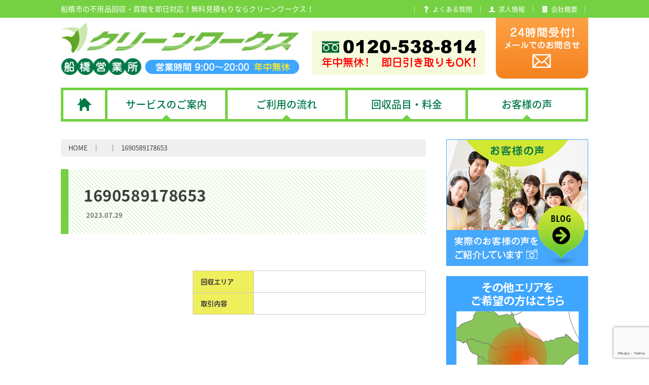

--- FILE ---
content_type: text/html; charset=UTF-8
request_url: https://www.cleanworks-funabashi.jp/voice/%E8%88%B9%E6%A9%8B%E5%B8%82%E6%97%AD%E7%94%BA%E3%81%AE%E3%81%8A%E5%AE%A2%E6%A7%98%E3%82%88%E3%82%8A%E7%9F%B3%E5%BA%AD%E7%9F%B3%E3%80%81%E3%83%AC%E3%83%B3%E3%82%AC%E3%80%81%E3%82%B3%E3%83%B3%E3%82%AF/attachment/1690589178653/
body_size: 10562
content:
<!DOCTYPE html>
<html lang="ja">
<head>
<meta charset="UTF-8">
<meta http-equiv="X-UA-Compatible" content="IE=edge">
<meta name="format-detection" content="telephone=no">

<meta name="viewport" content="width=device-width, initial-scale=1">
<meta name="author" content="不用品回収のクリーンワークス 船橋営業所">
<link rel="stylesheet" href="https://www.cleanworks-funabashi.jp/cwarea/wp-content/themes/cw_funabashi/common/css/style.css">

<link rel="shortcut icon" href="https://www.cleanworks-funabashi.jp/cwarea/wp-content/themes/cw_funabashi/common/images/favicon.ico">

		<!-- All in One SEO 4.3.9 - aioseo.com -->
		<title>1690589178653 | 船橋市の不用品回収・買取はクリーンワークスにお任せ下さい！</title>
		<meta name="robots" content="max-image-preview:large" />
		<link rel="canonical" href="https://www.cleanworks-funabashi.jp/voice/%e8%88%b9%e6%a9%8b%e5%b8%82%e6%97%ad%e7%94%ba%e3%81%ae%e3%81%8a%e5%ae%a2%e6%a7%98%e3%82%88%e3%82%8a%e7%9f%b3%e5%ba%ad%e7%9f%b3%e3%80%81%e3%83%ac%e3%83%b3%e3%82%ac%e3%80%81%e3%82%b3%e3%83%b3%e3%82%af/attachment/1690589178653/" />
		<meta name="generator" content="All in One SEO (AIOSEO) 4.3.9" />
		<meta property="og:locale" content="ja_JP" />
		<meta property="og:site_name" content="船橋市の不用品回収・買取はクリーンワークスにお任せ下さい！ | 船橋市の不用品回収・買取はクリーンワークスにお任せ下さい！引越しなどで不用品処分にお困りの方はお気軽にご相談下さい。クリーンワークスがお客様の悩みを解決致します！不用品回収から、リユース可能な家具や家電の不用品買取など、即日対応いたします！" />
		<meta property="og:type" content="article" />
		<meta property="og:title" content="1690589178653 | 船橋市の不用品回収・買取はクリーンワークスにお任せ下さい！" />
		<meta property="og:url" content="https://www.cleanworks-funabashi.jp/voice/%e8%88%b9%e6%a9%8b%e5%b8%82%e6%97%ad%e7%94%ba%e3%81%ae%e3%81%8a%e5%ae%a2%e6%a7%98%e3%82%88%e3%82%8a%e7%9f%b3%e5%ba%ad%e7%9f%b3%e3%80%81%e3%83%ac%e3%83%b3%e3%82%ac%e3%80%81%e3%82%b3%e3%83%b3%e3%82%af/attachment/1690589178653/" />
		<meta property="article:published_time" content="2023-07-29T00:25:20+00:00" />
		<meta property="article:modified_time" content="2023-07-29T01:01:35+00:00" />
		<meta name="twitter:card" content="summary_large_image" />
		<meta name="twitter:title" content="1690589178653 | 船橋市の不用品回収・買取はクリーンワークスにお任せ下さい！" />
		<script type="application/ld+json" class="aioseo-schema">
			{"@context":"https:\/\/schema.org","@graph":[{"@type":"BreadcrumbList","@id":"https:\/\/www.cleanworks-funabashi.jp\/voice\/%e8%88%b9%e6%a9%8b%e5%b8%82%e6%97%ad%e7%94%ba%e3%81%ae%e3%81%8a%e5%ae%a2%e6%a7%98%e3%82%88%e3%82%8a%e7%9f%b3%e5%ba%ad%e7%9f%b3%e3%80%81%e3%83%ac%e3%83%b3%e3%82%ac%e3%80%81%e3%82%b3%e3%83%b3%e3%82%af\/attachment\/1690589178653\/#breadcrumblist","itemListElement":[{"@type":"ListItem","@id":"https:\/\/www.cleanworks-funabashi.jp\/#listItem","position":1,"item":{"@type":"WebPage","@id":"https:\/\/www.cleanworks-funabashi.jp\/","name":"\u30db\u30fc\u30e0","description":"\u8239\u6a4b\u5e02\u306e\u4e0d\u7528\u54c1\u56de\u53ce\u30fb\u8cb7\u53d6\u306f\u30af\u30ea\u30fc\u30f3\u30ef\u30fc\u30af\u30b9\u306b\u304a\u4efb\u305b\u4e0b\u3055\u3044\uff01\u5f15\u8d8a\u3057\u306a\u3069\u3067\u4e0d\u7528\u54c1\u51e6\u5206\u306b\u304a\u56f0\u308a\u306e\u65b9\u306f\u304a\u6c17\u8efd\u306b\u3054\u76f8\u8ac7\u4e0b\u3055\u3044\u3002\u30af\u30ea\u30fc\u30f3\u30ef\u30fc\u30af\u30b9\u304c\u304a\u5ba2\u69d8\u306e\u60a9\u307f\u3092\u89e3\u6c7a\u81f4\u3057\u307e\u3059\uff01\u4e0d\u7528\u54c1\u56de\u53ce\u304b\u3089\u3001\u30ea\u30e6\u30fc\u30b9\u53ef\u80fd\u306a\u5bb6\u5177\u3084\u5bb6\u96fb\u306e\u4e0d\u7528\u54c1\u8cb7\u53d6\u306a\u3069\u3001\u5373\u65e5\u5bfe\u5fdc\u3044\u305f\u3057\u307e\u3059\uff01","url":"https:\/\/www.cleanworks-funabashi.jp\/"},"nextItem":"https:\/\/www.cleanworks-funabashi.jp\/voice\/#listItem"},{"@type":"ListItem","@id":"https:\/\/www.cleanworks-funabashi.jp\/voice\/#listItem","position":2,"item":{"@type":"WebPage","@id":"https:\/\/www.cleanworks-funabashi.jp\/voice\/","name":"2023","url":"https:\/\/www.cleanworks-funabashi.jp\/voice\/"},"nextItem":"https:\/\/www.cleanworks-funabashi.jp\/voice\/%e8%88%b9%e6%a9%8b%e5%b8%82%e6%97%ad%e7%94%ba%e3%81%ae%e3%81%8a%e5%ae%a2%e6%a7%98%e3%82%88%e3%82%8a%e7%9f%b3%e5%ba%ad%e7%9f%b3%e3%80%81%e3%83%ac%e3%83%b3%e3%82%ac%e3%80%81%e3%82%b3%e3%83%b3%e3%82%af\/#listItem","previousItem":"https:\/\/www.cleanworks-funabashi.jp\/#listItem"},{"@type":"ListItem","@id":"https:\/\/www.cleanworks-funabashi.jp\/voice\/%e8%88%b9%e6%a9%8b%e5%b8%82%e6%97%ad%e7%94%ba%e3%81%ae%e3%81%8a%e5%ae%a2%e6%a7%98%e3%82%88%e3%82%8a%e7%9f%b3%e5%ba%ad%e7%9f%b3%e3%80%81%e3%83%ac%e3%83%b3%e3%82%ac%e3%80%81%e3%82%b3%e3%83%b3%e3%82%af\/#listItem","position":3,"item":{"@type":"WebPage","@id":"https:\/\/www.cleanworks-funabashi.jp\/voice\/%e8%88%b9%e6%a9%8b%e5%b8%82%e6%97%ad%e7%94%ba%e3%81%ae%e3%81%8a%e5%ae%a2%e6%a7%98%e3%82%88%e3%82%8a%e7%9f%b3%e5%ba%ad%e7%9f%b3%e3%80%81%e3%83%ac%e3%83%b3%e3%82%ac%e3%80%81%e3%82%b3%e3%83%b3%e3%82%af\/","name":"July","url":"https:\/\/www.cleanworks-funabashi.jp\/voice\/%e8%88%b9%e6%a9%8b%e5%b8%82%e6%97%ad%e7%94%ba%e3%81%ae%e3%81%8a%e5%ae%a2%e6%a7%98%e3%82%88%e3%82%8a%e7%9f%b3%e5%ba%ad%e7%9f%b3%e3%80%81%e3%83%ac%e3%83%b3%e3%82%ac%e3%80%81%e3%82%b3%e3%83%b3%e3%82%af\/"},"nextItem":"https:\/\/www.cleanworks-funabashi.jp\/voice\/%e8%88%b9%e6%a9%8b%e5%b8%82%e6%97%ad%e7%94%ba%e3%81%ae%e3%81%8a%e5%ae%a2%e6%a7%98%e3%82%88%e3%82%8a%e7%9f%b3%e5%ba%ad%e7%9f%b3%e3%80%81%e3%83%ac%e3%83%b3%e3%82%ac%e3%80%81%e3%82%b3%e3%83%b3%e3%82%af\/attachment\/#listItem","previousItem":"https:\/\/www.cleanworks-funabashi.jp\/voice\/#listItem"},{"@type":"ListItem","@id":"https:\/\/www.cleanworks-funabashi.jp\/voice\/%e8%88%b9%e6%a9%8b%e5%b8%82%e6%97%ad%e7%94%ba%e3%81%ae%e3%81%8a%e5%ae%a2%e6%a7%98%e3%82%88%e3%82%8a%e7%9f%b3%e5%ba%ad%e7%9f%b3%e3%80%81%e3%83%ac%e3%83%b3%e3%82%ac%e3%80%81%e3%82%b3%e3%83%b3%e3%82%af\/attachment\/#listItem","position":4,"item":{"@type":"WebPage","@id":"https:\/\/www.cleanworks-funabashi.jp\/voice\/%e8%88%b9%e6%a9%8b%e5%b8%82%e6%97%ad%e7%94%ba%e3%81%ae%e3%81%8a%e5%ae%a2%e6%a7%98%e3%82%88%e3%82%8a%e7%9f%b3%e5%ba%ad%e7%9f%b3%e3%80%81%e3%83%ac%e3%83%b3%e3%82%ac%e3%80%81%e3%82%b3%e3%83%b3%e3%82%af\/attachment\/","name":"29","url":"https:\/\/www.cleanworks-funabashi.jp\/voice\/%e8%88%b9%e6%a9%8b%e5%b8%82%e6%97%ad%e7%94%ba%e3%81%ae%e3%81%8a%e5%ae%a2%e6%a7%98%e3%82%88%e3%82%8a%e7%9f%b3%e5%ba%ad%e7%9f%b3%e3%80%81%e3%83%ac%e3%83%b3%e3%82%ac%e3%80%81%e3%82%b3%e3%83%b3%e3%82%af\/attachment\/"},"nextItem":"https:\/\/www.cleanworks-funabashi.jp\/voice\/%e8%88%b9%e6%a9%8b%e5%b8%82%e6%97%ad%e7%94%ba%e3%81%ae%e3%81%8a%e5%ae%a2%e6%a7%98%e3%82%88%e3%82%8a%e7%9f%b3%e5%ba%ad%e7%9f%b3%e3%80%81%e3%83%ac%e3%83%b3%e3%82%ac%e3%80%81%e3%82%b3%e3%83%b3%e3%82%af\/attachment\/1690589178653\/#listItem","previousItem":"https:\/\/www.cleanworks-funabashi.jp\/voice\/%e8%88%b9%e6%a9%8b%e5%b8%82%e6%97%ad%e7%94%ba%e3%81%ae%e3%81%8a%e5%ae%a2%e6%a7%98%e3%82%88%e3%82%8a%e7%9f%b3%e5%ba%ad%e7%9f%b3%e3%80%81%e3%83%ac%e3%83%b3%e3%82%ac%e3%80%81%e3%82%b3%e3%83%b3%e3%82%af\/#listItem"},{"@type":"ListItem","@id":"https:\/\/www.cleanworks-funabashi.jp\/voice\/%e8%88%b9%e6%a9%8b%e5%b8%82%e6%97%ad%e7%94%ba%e3%81%ae%e3%81%8a%e5%ae%a2%e6%a7%98%e3%82%88%e3%82%8a%e7%9f%b3%e5%ba%ad%e7%9f%b3%e3%80%81%e3%83%ac%e3%83%b3%e3%82%ac%e3%80%81%e3%82%b3%e3%83%b3%e3%82%af\/attachment\/1690589178653\/#listItem","position":5,"item":{"@type":"WebPage","@id":"https:\/\/www.cleanworks-funabashi.jp\/voice\/%e8%88%b9%e6%a9%8b%e5%b8%82%e6%97%ad%e7%94%ba%e3%81%ae%e3%81%8a%e5%ae%a2%e6%a7%98%e3%82%88%e3%82%8a%e7%9f%b3%e5%ba%ad%e7%9f%b3%e3%80%81%e3%83%ac%e3%83%b3%e3%82%ac%e3%80%81%e3%82%b3%e3%83%b3%e3%82%af\/attachment\/1690589178653\/","name":"1690589178653","url":"https:\/\/www.cleanworks-funabashi.jp\/voice\/%e8%88%b9%e6%a9%8b%e5%b8%82%e6%97%ad%e7%94%ba%e3%81%ae%e3%81%8a%e5%ae%a2%e6%a7%98%e3%82%88%e3%82%8a%e7%9f%b3%e5%ba%ad%e7%9f%b3%e3%80%81%e3%83%ac%e3%83%b3%e3%82%ac%e3%80%81%e3%82%b3%e3%83%b3%e3%82%af\/attachment\/1690589178653\/"},"previousItem":"https:\/\/www.cleanworks-funabashi.jp\/voice\/%e8%88%b9%e6%a9%8b%e5%b8%82%e6%97%ad%e7%94%ba%e3%81%ae%e3%81%8a%e5%ae%a2%e6%a7%98%e3%82%88%e3%82%8a%e7%9f%b3%e5%ba%ad%e7%9f%b3%e3%80%81%e3%83%ac%e3%83%b3%e3%82%ac%e3%80%81%e3%82%b3%e3%83%b3%e3%82%af\/attachment\/#listItem"}]},{"@type":"ItemPage","@id":"https:\/\/www.cleanworks-funabashi.jp\/voice\/%e8%88%b9%e6%a9%8b%e5%b8%82%e6%97%ad%e7%94%ba%e3%81%ae%e3%81%8a%e5%ae%a2%e6%a7%98%e3%82%88%e3%82%8a%e7%9f%b3%e5%ba%ad%e7%9f%b3%e3%80%81%e3%83%ac%e3%83%b3%e3%82%ac%e3%80%81%e3%82%b3%e3%83%b3%e3%82%af\/attachment\/1690589178653\/#itempage","url":"https:\/\/www.cleanworks-funabashi.jp\/voice\/%e8%88%b9%e6%a9%8b%e5%b8%82%e6%97%ad%e7%94%ba%e3%81%ae%e3%81%8a%e5%ae%a2%e6%a7%98%e3%82%88%e3%82%8a%e7%9f%b3%e5%ba%ad%e7%9f%b3%e3%80%81%e3%83%ac%e3%83%b3%e3%82%ac%e3%80%81%e3%82%b3%e3%83%b3%e3%82%af\/attachment\/1690589178653\/","name":"1690589178653 | \u8239\u6a4b\u5e02\u306e\u4e0d\u7528\u54c1\u56de\u53ce\u30fb\u8cb7\u53d6\u306f\u30af\u30ea\u30fc\u30f3\u30ef\u30fc\u30af\u30b9\u306b\u304a\u4efb\u305b\u4e0b\u3055\u3044\uff01","inLanguage":"ja","isPartOf":{"@id":"https:\/\/www.cleanworks-funabashi.jp\/#website"},"breadcrumb":{"@id":"https:\/\/www.cleanworks-funabashi.jp\/voice\/%e8%88%b9%e6%a9%8b%e5%b8%82%e6%97%ad%e7%94%ba%e3%81%ae%e3%81%8a%e5%ae%a2%e6%a7%98%e3%82%88%e3%82%8a%e7%9f%b3%e5%ba%ad%e7%9f%b3%e3%80%81%e3%83%ac%e3%83%b3%e3%82%ac%e3%80%81%e3%82%b3%e3%83%b3%e3%82%af\/attachment\/1690589178653\/#breadcrumblist"},"author":{"@id":"https:\/\/www.cleanworks-funabashi.jp\/author\/cleanworks\/#author"},"creator":{"@id":"https:\/\/www.cleanworks-funabashi.jp\/author\/cleanworks\/#author"},"datePublished":"2023-07-29T00:25:20+09:00","dateModified":"2023-07-29T01:01:35+09:00"},{"@type":"Organization","@id":"https:\/\/www.cleanworks-funabashi.jp\/#organization","name":"\u8239\u6a4b\u5e02\u306e\u4e0d\u7528\u54c1\u56de\u53ce\u30fb\u8cb7\u53d6\u306f\u30af\u30ea\u30fc\u30f3\u30ef\u30fc\u30af\u30b9\u306b\u304a\u4efb\u305b\u4e0b\u3055\u3044\uff01","url":"https:\/\/www.cleanworks-funabashi.jp\/"},{"@type":"Person","@id":"https:\/\/www.cleanworks-funabashi.jp\/author\/cleanworks\/#author","url":"https:\/\/www.cleanworks-funabashi.jp\/author\/cleanworks\/","name":"\u30af\u30ea\u30fc\u30f3\u30ef\u30fc\u30af\u30b9","image":{"@type":"ImageObject","@id":"https:\/\/www.cleanworks-funabashi.jp\/voice\/%e8%88%b9%e6%a9%8b%e5%b8%82%e6%97%ad%e7%94%ba%e3%81%ae%e3%81%8a%e5%ae%a2%e6%a7%98%e3%82%88%e3%82%8a%e7%9f%b3%e5%ba%ad%e7%9f%b3%e3%80%81%e3%83%ac%e3%83%b3%e3%82%ac%e3%80%81%e3%82%b3%e3%83%b3%e3%82%af\/attachment\/1690589178653\/#authorImage","url":"https:\/\/secure.gravatar.com\/avatar\/eb29fd995704545be274c39a2971e3b4?s=96&d=mm&r=g","width":96,"height":96,"caption":"\u30af\u30ea\u30fc\u30f3\u30ef\u30fc\u30af\u30b9"}},{"@type":"WebSite","@id":"https:\/\/www.cleanworks-funabashi.jp\/#website","url":"https:\/\/www.cleanworks-funabashi.jp\/","name":"\u8239\u6a4b\u5e02\u306e\u4e0d\u7528\u54c1\u56de\u53ce\u30fb\u8cb7\u53d6\u306f\u30af\u30ea\u30fc\u30f3\u30ef\u30fc\u30af\u30b9\u306b\u304a\u4efb\u305b\u4e0b\u3055\u3044\uff01","description":"\u8239\u6a4b\u5e02\u306e\u4e0d\u7528\u54c1\u56de\u53ce\u30fb\u8cb7\u53d6\u306f\u30af\u30ea\u30fc\u30f3\u30ef\u30fc\u30af\u30b9\u306b\u304a\u4efb\u305b\u4e0b\u3055\u3044\uff01\u5f15\u8d8a\u3057\u306a\u3069\u3067\u4e0d\u7528\u54c1\u51e6\u5206\u306b\u304a\u56f0\u308a\u306e\u65b9\u306f\u304a\u6c17\u8efd\u306b\u3054\u76f8\u8ac7\u4e0b\u3055\u3044\u3002\u30af\u30ea\u30fc\u30f3\u30ef\u30fc\u30af\u30b9\u304c\u304a\u5ba2\u69d8\u306e\u60a9\u307f\u3092\u89e3\u6c7a\u81f4\u3057\u307e\u3059\uff01\u4e0d\u7528\u54c1\u56de\u53ce\u304b\u3089\u3001\u30ea\u30e6\u30fc\u30b9\u53ef\u80fd\u306a\u5bb6\u5177\u3084\u5bb6\u96fb\u306e\u4e0d\u7528\u54c1\u8cb7\u53d6\u306a\u3069\u3001\u5373\u65e5\u5bfe\u5fdc\u3044\u305f\u3057\u307e\u3059\uff01","inLanguage":"ja","publisher":{"@id":"https:\/\/www.cleanworks-funabashi.jp\/#organization"}}]}
		</script>
		<!-- All in One SEO -->

<link rel='stylesheet' id='wp-block-library-css' href='https://www.cleanworks-funabashi.jp/cwarea/wp-includes/css/dist/block-library/style.min.css?ver=6.2.8' type='text/css' media='all' />
<link rel='stylesheet' id='classic-theme-styles-css' href='https://www.cleanworks-funabashi.jp/cwarea/wp-includes/css/classic-themes.min.css?ver=6.2.8' type='text/css' media='all' />
<style id='global-styles-inline-css' type='text/css'>
body{--wp--preset--color--black: #000000;--wp--preset--color--cyan-bluish-gray: #abb8c3;--wp--preset--color--white: #ffffff;--wp--preset--color--pale-pink: #f78da7;--wp--preset--color--vivid-red: #cf2e2e;--wp--preset--color--luminous-vivid-orange: #ff6900;--wp--preset--color--luminous-vivid-amber: #fcb900;--wp--preset--color--light-green-cyan: #7bdcb5;--wp--preset--color--vivid-green-cyan: #00d084;--wp--preset--color--pale-cyan-blue: #8ed1fc;--wp--preset--color--vivid-cyan-blue: #0693e3;--wp--preset--color--vivid-purple: #9b51e0;--wp--preset--gradient--vivid-cyan-blue-to-vivid-purple: linear-gradient(135deg,rgba(6,147,227,1) 0%,rgb(155,81,224) 100%);--wp--preset--gradient--light-green-cyan-to-vivid-green-cyan: linear-gradient(135deg,rgb(122,220,180) 0%,rgb(0,208,130) 100%);--wp--preset--gradient--luminous-vivid-amber-to-luminous-vivid-orange: linear-gradient(135deg,rgba(252,185,0,1) 0%,rgba(255,105,0,1) 100%);--wp--preset--gradient--luminous-vivid-orange-to-vivid-red: linear-gradient(135deg,rgba(255,105,0,1) 0%,rgb(207,46,46) 100%);--wp--preset--gradient--very-light-gray-to-cyan-bluish-gray: linear-gradient(135deg,rgb(238,238,238) 0%,rgb(169,184,195) 100%);--wp--preset--gradient--cool-to-warm-spectrum: linear-gradient(135deg,rgb(74,234,220) 0%,rgb(151,120,209) 20%,rgb(207,42,186) 40%,rgb(238,44,130) 60%,rgb(251,105,98) 80%,rgb(254,248,76) 100%);--wp--preset--gradient--blush-light-purple: linear-gradient(135deg,rgb(255,206,236) 0%,rgb(152,150,240) 100%);--wp--preset--gradient--blush-bordeaux: linear-gradient(135deg,rgb(254,205,165) 0%,rgb(254,45,45) 50%,rgb(107,0,62) 100%);--wp--preset--gradient--luminous-dusk: linear-gradient(135deg,rgb(255,203,112) 0%,rgb(199,81,192) 50%,rgb(65,88,208) 100%);--wp--preset--gradient--pale-ocean: linear-gradient(135deg,rgb(255,245,203) 0%,rgb(182,227,212) 50%,rgb(51,167,181) 100%);--wp--preset--gradient--electric-grass: linear-gradient(135deg,rgb(202,248,128) 0%,rgb(113,206,126) 100%);--wp--preset--gradient--midnight: linear-gradient(135deg,rgb(2,3,129) 0%,rgb(40,116,252) 100%);--wp--preset--duotone--dark-grayscale: url('#wp-duotone-dark-grayscale');--wp--preset--duotone--grayscale: url('#wp-duotone-grayscale');--wp--preset--duotone--purple-yellow: url('#wp-duotone-purple-yellow');--wp--preset--duotone--blue-red: url('#wp-duotone-blue-red');--wp--preset--duotone--midnight: url('#wp-duotone-midnight');--wp--preset--duotone--magenta-yellow: url('#wp-duotone-magenta-yellow');--wp--preset--duotone--purple-green: url('#wp-duotone-purple-green');--wp--preset--duotone--blue-orange: url('#wp-duotone-blue-orange');--wp--preset--font-size--small: 13px;--wp--preset--font-size--medium: 20px;--wp--preset--font-size--large: 36px;--wp--preset--font-size--x-large: 42px;--wp--preset--spacing--20: 0.44rem;--wp--preset--spacing--30: 0.67rem;--wp--preset--spacing--40: 1rem;--wp--preset--spacing--50: 1.5rem;--wp--preset--spacing--60: 2.25rem;--wp--preset--spacing--70: 3.38rem;--wp--preset--spacing--80: 5.06rem;--wp--preset--shadow--natural: 6px 6px 9px rgba(0, 0, 0, 0.2);--wp--preset--shadow--deep: 12px 12px 50px rgba(0, 0, 0, 0.4);--wp--preset--shadow--sharp: 6px 6px 0px rgba(0, 0, 0, 0.2);--wp--preset--shadow--outlined: 6px 6px 0px -3px rgba(255, 255, 255, 1), 6px 6px rgba(0, 0, 0, 1);--wp--preset--shadow--crisp: 6px 6px 0px rgba(0, 0, 0, 1);}:where(.is-layout-flex){gap: 0.5em;}body .is-layout-flow > .alignleft{float: left;margin-inline-start: 0;margin-inline-end: 2em;}body .is-layout-flow > .alignright{float: right;margin-inline-start: 2em;margin-inline-end: 0;}body .is-layout-flow > .aligncenter{margin-left: auto !important;margin-right: auto !important;}body .is-layout-constrained > .alignleft{float: left;margin-inline-start: 0;margin-inline-end: 2em;}body .is-layout-constrained > .alignright{float: right;margin-inline-start: 2em;margin-inline-end: 0;}body .is-layout-constrained > .aligncenter{margin-left: auto !important;margin-right: auto !important;}body .is-layout-constrained > :where(:not(.alignleft):not(.alignright):not(.alignfull)){max-width: var(--wp--style--global--content-size);margin-left: auto !important;margin-right: auto !important;}body .is-layout-constrained > .alignwide{max-width: var(--wp--style--global--wide-size);}body .is-layout-flex{display: flex;}body .is-layout-flex{flex-wrap: wrap;align-items: center;}body .is-layout-flex > *{margin: 0;}:where(.wp-block-columns.is-layout-flex){gap: 2em;}.has-black-color{color: var(--wp--preset--color--black) !important;}.has-cyan-bluish-gray-color{color: var(--wp--preset--color--cyan-bluish-gray) !important;}.has-white-color{color: var(--wp--preset--color--white) !important;}.has-pale-pink-color{color: var(--wp--preset--color--pale-pink) !important;}.has-vivid-red-color{color: var(--wp--preset--color--vivid-red) !important;}.has-luminous-vivid-orange-color{color: var(--wp--preset--color--luminous-vivid-orange) !important;}.has-luminous-vivid-amber-color{color: var(--wp--preset--color--luminous-vivid-amber) !important;}.has-light-green-cyan-color{color: var(--wp--preset--color--light-green-cyan) !important;}.has-vivid-green-cyan-color{color: var(--wp--preset--color--vivid-green-cyan) !important;}.has-pale-cyan-blue-color{color: var(--wp--preset--color--pale-cyan-blue) !important;}.has-vivid-cyan-blue-color{color: var(--wp--preset--color--vivid-cyan-blue) !important;}.has-vivid-purple-color{color: var(--wp--preset--color--vivid-purple) !important;}.has-black-background-color{background-color: var(--wp--preset--color--black) !important;}.has-cyan-bluish-gray-background-color{background-color: var(--wp--preset--color--cyan-bluish-gray) !important;}.has-white-background-color{background-color: var(--wp--preset--color--white) !important;}.has-pale-pink-background-color{background-color: var(--wp--preset--color--pale-pink) !important;}.has-vivid-red-background-color{background-color: var(--wp--preset--color--vivid-red) !important;}.has-luminous-vivid-orange-background-color{background-color: var(--wp--preset--color--luminous-vivid-orange) !important;}.has-luminous-vivid-amber-background-color{background-color: var(--wp--preset--color--luminous-vivid-amber) !important;}.has-light-green-cyan-background-color{background-color: var(--wp--preset--color--light-green-cyan) !important;}.has-vivid-green-cyan-background-color{background-color: var(--wp--preset--color--vivid-green-cyan) !important;}.has-pale-cyan-blue-background-color{background-color: var(--wp--preset--color--pale-cyan-blue) !important;}.has-vivid-cyan-blue-background-color{background-color: var(--wp--preset--color--vivid-cyan-blue) !important;}.has-vivid-purple-background-color{background-color: var(--wp--preset--color--vivid-purple) !important;}.has-black-border-color{border-color: var(--wp--preset--color--black) !important;}.has-cyan-bluish-gray-border-color{border-color: var(--wp--preset--color--cyan-bluish-gray) !important;}.has-white-border-color{border-color: var(--wp--preset--color--white) !important;}.has-pale-pink-border-color{border-color: var(--wp--preset--color--pale-pink) !important;}.has-vivid-red-border-color{border-color: var(--wp--preset--color--vivid-red) !important;}.has-luminous-vivid-orange-border-color{border-color: var(--wp--preset--color--luminous-vivid-orange) !important;}.has-luminous-vivid-amber-border-color{border-color: var(--wp--preset--color--luminous-vivid-amber) !important;}.has-light-green-cyan-border-color{border-color: var(--wp--preset--color--light-green-cyan) !important;}.has-vivid-green-cyan-border-color{border-color: var(--wp--preset--color--vivid-green-cyan) !important;}.has-pale-cyan-blue-border-color{border-color: var(--wp--preset--color--pale-cyan-blue) !important;}.has-vivid-cyan-blue-border-color{border-color: var(--wp--preset--color--vivid-cyan-blue) !important;}.has-vivid-purple-border-color{border-color: var(--wp--preset--color--vivid-purple) !important;}.has-vivid-cyan-blue-to-vivid-purple-gradient-background{background: var(--wp--preset--gradient--vivid-cyan-blue-to-vivid-purple) !important;}.has-light-green-cyan-to-vivid-green-cyan-gradient-background{background: var(--wp--preset--gradient--light-green-cyan-to-vivid-green-cyan) !important;}.has-luminous-vivid-amber-to-luminous-vivid-orange-gradient-background{background: var(--wp--preset--gradient--luminous-vivid-amber-to-luminous-vivid-orange) !important;}.has-luminous-vivid-orange-to-vivid-red-gradient-background{background: var(--wp--preset--gradient--luminous-vivid-orange-to-vivid-red) !important;}.has-very-light-gray-to-cyan-bluish-gray-gradient-background{background: var(--wp--preset--gradient--very-light-gray-to-cyan-bluish-gray) !important;}.has-cool-to-warm-spectrum-gradient-background{background: var(--wp--preset--gradient--cool-to-warm-spectrum) !important;}.has-blush-light-purple-gradient-background{background: var(--wp--preset--gradient--blush-light-purple) !important;}.has-blush-bordeaux-gradient-background{background: var(--wp--preset--gradient--blush-bordeaux) !important;}.has-luminous-dusk-gradient-background{background: var(--wp--preset--gradient--luminous-dusk) !important;}.has-pale-ocean-gradient-background{background: var(--wp--preset--gradient--pale-ocean) !important;}.has-electric-grass-gradient-background{background: var(--wp--preset--gradient--electric-grass) !important;}.has-midnight-gradient-background{background: var(--wp--preset--gradient--midnight) !important;}.has-small-font-size{font-size: var(--wp--preset--font-size--small) !important;}.has-medium-font-size{font-size: var(--wp--preset--font-size--medium) !important;}.has-large-font-size{font-size: var(--wp--preset--font-size--large) !important;}.has-x-large-font-size{font-size: var(--wp--preset--font-size--x-large) !important;}
.wp-block-navigation a:where(:not(.wp-element-button)){color: inherit;}
:where(.wp-block-columns.is-layout-flex){gap: 2em;}
.wp-block-pullquote{font-size: 1.5em;line-height: 1.6;}
</style>
<!-- Favicon Rotator -->
<link rel="shortcut icon" href="https://www.cleanworks-funabashi.jp/cwarea/wp-content/uploads/2019/05/favicon.ico" />
<!-- End Favicon Rotator -->
<PageMap>
  <DataObject type="thumbnail">
    <Attribute name="src" value="https://www.cleanworks-funabashi.jp/cwarea/wp-content/themes/cw_funabashi/common/images/thum_funabashi.png"/>
    <Attribute name="width" value="100"/>
    <Attribute name="height" value="100"/>
  </DataObject>
</PageMap>
<script type="application/ld+json">
{
  "@context": "https://schema.org",
  "@type": "WebPage",
  "name": "船橋の不用品回収・買取はクリーンワークスにお任せ下さい！",
  "image": "https://www.cleanworks-funabashi.jp/cwarea/wp-content/themes/cw_funabashi/common/images/thum_funabashi.png"
}
</script>




<!-- Google Tag Manager --> 
<script>(function(w,d,s,l,i){w[l]=w[l]||[];w[l].push({'gtm.start':
new Date().getTime(),event:'gtm.js'});var f=d.getElementsByTagName(s)[0],
j=d.createElement(s),dl=l!='dataLayer'?'&l='+l:'';j.async=true;j.src=
'https://www.googletagmanager.com/gtm.js?id='+i+dl;f.parentNode.insertBefore(j,f);
})(window,document,'script','dataLayer','GTM-NX92DQ7');</script> 
<!-- End Google Tag Manager --> 
<!-- Global site tag (gtag.js) - Google Analytics --> 
<script async src="https://www.googletagmanager.com/gtag/js?id=UA-108797641-10"></script> 
<script>
  window.dataLayer = window.dataLayer || [];
  function gtag(){dataLayer.push(arguments);}
  gtag('js', new Date());

  gtag('config', 'UA-108797641-10');
</script>
<link rel="stylesheet" href="https://www.cleanworks.jp/css/common.css?1769820317">
</head>
<body data-rsssl=1 ontouchstart="" class="drawer drawer--top">
<!-- Google Tag Manager (noscript) -->
<noscript>
<iframe src="https://www.googletagmanager.com/ns.html?id=GTM-NX92DQ7"
height="0" width="0" style="display:none;visibility:hidden"></iframe>
</noscript>
<!-- End Google Tag Manager (noscript) -->

<div id="js-container" class="container">
<!--Header-->
<header id="js-header" class="header">
    <div class="h-top">
        <div class="l-width">
            <h1 class="sitetitle">
                                船橋市の不用品回収・買取を即日対応！無料見積もりならクリーンワークス！
                            </h1>
            <ul class="h-top__nav">
                <!--<li><a href="https://www.cleanworks-funabashi.jp/news"><i class="icon-balloon"></i><span>お知らせ</span></a></li>-->
                <li><a href="https://www.cleanworks-funabashi.jp/faq"><i class="icon-question"></i><span>よくある質問</span></a></li>
                <li><a href="https://www.cleanworks-funabashi.jp/recruit"><i class="icon-human"></i><span>求人情報</span></a></li>
                <li><a href="https://www.cleanworks-funabashi.jp/company"><i class="icon-company"></i><span>会社概要</span></a></li>
            </ul>
        </div>
    </div>
    <div class="h-bottom l-width">
        <p class="sitelogo"><a href="https://www.cleanworks-funabashi.jp/"><img src="https://www.cleanworks-funabashi.jp/cwarea/wp-content/themes/cw_funabashi/common/images/logo.png" alt="クリーンワークス 船橋営業所"></a></p>
        <div id="js-gnav-btn" class="gnav-btn"> <i></i> <span>MENU</span> </div>
        <p class="h-tel"> <img src="https://www.cleanworks-funabashi.jp/cwarea/wp-content/themes/cw_funabashi/common/images/h_tel.png" alt="TEL 0120-538-814 年中無休！即日引き取りもOK！"> </p>
        <p class="h-mail highlight"><a href="https://www.cleanworks-funabashi.jp/contact"><img src="https://www.cleanworks-funabashi.jp/cwarea/wp-content/themes/cw_funabashi/common/images/h_mail.png" alt="24時間受付！メールでのお問合せ"></a></p>
        <div class="h-btn">
            <p class="h-btn__tel"><a href="tel:0120538814" class="call_0120538814"><span class="u-valign">電話でお問い合わせ</span></a></p>
            <p class="h-btn__web"><a href="https://www.cleanworks-funabashi.jp/contact"><span class="u-valign">WEBでお問い合わせ</span></a></p>
        </div>
    </div>
    <nav class="gnav drawer-nav">
        <ul id="js-gnav" class="drawer-menu l-width">
            <li><a href="https://www.cleanworks-funabashi.jp/"><img src="https://www.cleanworks-funabashi.jp/cwarea/wp-content/themes/cw_funabashi/common/images/home-icon.png" alt="HOME" class="u-valign"></a></li>
            <li> <a href="https://www.cleanworks-funabashi.jp/service"><span class="u-valign">サービスのご案内</span></a>
                <ul class="gnav__sp--child">
                    <li><a href="https://www.cleanworks-funabashi.jp/service/service01">不用品回収</a></li>
                    <li><a href="https://www.cleanworks-funabashi.jp/service/service02">不用品買取</a></li>
                    <li><a href="https://www.cleanworks-funabashi.jp/service/service03">タンス処分</a></li>
                    <li><a href="https://www.cleanworks-funabashi.jp/service/service04">ベッド解体処分</a></li>
                    <li><a href="https://www.cleanworks-funabashi.jp/service/service16">風呂釜・浴槽・湯沸かし器処分</a></li>
                    <li><a href="https://www.cleanworks-funabashi.jp/service/service05">冷蔵庫回収処分</a></li>
                    <li><a href="https://www.cleanworks-funabashi.jp/service/service17">エアコン処分</a></li>
                    <li><a href="https://www.cleanworks-funabashi.jp/service/service06">家具回収処分</a></li>
                    <li><a href="https://www.cleanworks-funabashi.jp/service/service07">家電回収処分</a></li>
                    <li><a href="https://www.cleanworks-funabashi.jp/service/service08">洗濯機引越し処分</a></li>
                    <li><a href="https://www.cleanworks-funabashi.jp/service/service09">ベランダ掃除・物置解体</a></li>
                    <li><a href="https://www.cleanworks-funabashi.jp/service/service10">片付け整理</a></li>
                    <li><a href="https://www.cleanworks-funabashi.jp/service/service11">植木処分</a></li>
                    <li><a href="https://www.cleanworks-funabashi.jp/service/service18">石・土・砂利回収</a></li>
                    <li><a href="https://www.cleanworks-funabashi.jp/service/service12">遺品整理</a></li>
                    <li><a href="https://www.cleanworks-funabashi.jp/service/service13">仏壇処分</a></li>
                    <li><a href="https://www.cleanworks-funabashi.jp/service/service14">引越しサービス</a></li>
                    <li><a href="https://www.cleanworks-funabashi.jp/service/service15">解体工事</a></li>
                </ul>
            </li>
            <li><a href="https://www.cleanworks-funabashi.jp/flow"><span class="u-valign">ご利用の流れ</span></a></li>
            <li><a href="https://www.cleanworks-funabashi.jp/price"><span class="u-valign">回収品目・料金</span></a></li>
            <li><a href="https://www.cleanworks-funabashi.jp/voice"><span class="u-valign">お客様の声</span></a></li>
            <li class="gnav__sp"><a href="https://www.cleanworks-funabashi.jp/contact">お問い合わせ</a></li>
            <!--<li class="gnav__sp"><a href="https://www.cleanworks-funabashi.jp/news">お知らせ</a></li>-->
            <li class="gnav__sp"><a href="https://www.cleanworks-funabashi.jp/faq">よくある質問</a></li>
            <li class="gnav__sp"><a href="https://www.cleanworks-funabashi.jp/recruit">求人情報</a></li>
            <li class="gnav__sp"><a href="https://www.cleanworks-funabashi.jp/company">会社概要</a></li>
            <li class="gnav__sp"><a href="https://www.cleanworks-funabashi.jp/campaign">キャンペーン</a></li>
            <li class="gnav__sp"><a href="https://www.cleanworks-funabashi.jp/coupon">WEB割引券プレゼント</a></li>
        </ul>
    </nav>
</header>
<!--Header END-->
		<!--Contents-->
		<div class="contents">
			<div class="contents__main vc">

				<div id="breadcrumb" class="breadcrumb"><ul><li><a href="https://www.cleanworks-funabashi.jp/"><span>HOME</span></a></li><li><a href=""></a></li><li>1690589178653</li></ul></div><script type="application/ld+json">{
            "@context": "http://schema.org",
            "@type": "BreadcrumbList",
            "itemListElement":
            [
                {
                    "@type": "ListItem",
                    "position": 1,
                    "item":
                    {
                        "@id": "https://www.cleanworks-funabashi.jp",
                        "name": "HOME"
          }
        }]}</script>
								<!--お客様の声-->
				<article class="post c-width">
					<div class="post-header">
						<h1 class="post-header__title">1690589178653</h1>
						<p class="post-header__time post-time">2023.07.29</p>
					</div>

									<!--お客様の声 冒頭-->
					<div class="post-intro">
						<div class="post-intro__cont">
							<p></p>

							<div class="post-intro__data">
								<dl>
									<dt>回収エリア</dt>
									<dd></dd>
								</dl>
								<dl>
									<dt>取引内容</dt>
									<dd>
																			</dd>
								</dl>
							</div>
						</div>
						
						<div class="post-intro__thumbnail-frame">
							<div class="post-intro__thumbnail">
															</div>
						</div>
					</div>

					
					<!--お客様の声 冒頭 END-->

					<!--お客様の声 内容-->
					<div class="post-section">
						<h2 class="post-section__bold">＜お客様の声＞</h2>

						<div class="post-section__cont">
													</div>

						<div class="post-section__info">
							<dl class="post-info--row">
								<dt>＜回収品目＞</dt>
								<dd></dd>
							</dl>

							<dl class="post-info--row">
								<dt>＜作業人員＞</dt>
								<dd></dd>
								<dt><所要時間></dt>
								<dd></dd>
							</dl>

							<dl class="post-info--column">
								<dt>＜担当スタッフの感想＞</dt>
								<dd>
																	</dd>
							</dl>
						</div>
					</div>
					<!--お客様の声 内容 END-->

				</article>
				<!--お客様の声 END-->

				<div class="post-pager">
					<p class="prev"><a href="https://www.cleanworks-funabashi.jp/voice/%e8%88%b9%e6%a9%8b%e5%b8%82%e6%97%ad%e7%94%ba%e3%81%ae%e3%81%8a%e5%ae%a2%e6%a7%98%e3%82%88%e3%82%8a%e7%9f%b3%e5%ba%ad%e7%9f%b3%e3%80%81%e3%83%ac%e3%83%b3%e3%82%ac%e3%80%81%e3%82%b3%e3%83%b3%e3%82%af" rel="prev">前へ</a></p>									</div>

				
									<!--Contact Link-->
					<div class="ctlink highlight">
						<a href="https://www.cleanworks-funabashi.jp/contact"><img src="https://www.cleanworks-funabashi.jp/cwarea/wp-content/themes/cw_funabashi/common/images/ct_bnr.png" alt="クリーンワークスは安心・安全をモットーに秘密厳守で対応いたします！TEL 0120-538-814"></a>
					</div>
					<!--Contact Link END-->
				<div class="bottom-post">
					<!--サービス別-->
					<div class="postcate">
						<p class="postcate__title">サービスカテゴリ</p>

						<ul class="postcate__list">
							<li class="cat-item cat-item-3"><a href="https://www.cleanworks-funabashi.jp/voice/sv-category/sv-01/">不用品回収</a>
</li>
	<li class="cat-item cat-item-4"><a href="https://www.cleanworks-funabashi.jp/voice/sv-category/sv-02/">不用品買取</a>
</li>
	<li class="cat-item cat-item-5"><a href="https://www.cleanworks-funabashi.jp/voice/sv-category/sv-03/">タンス処分</a>
</li>
	<li class="cat-item cat-item-6"><a href="https://www.cleanworks-funabashi.jp/voice/sv-category/sv-04/">ベッド解体処分</a>
</li>
	<li class="cat-item cat-item-121"><a href="https://www.cleanworks-funabashi.jp/voice/sv-category/sv-16/">風呂釜・浴槽・ 湯沸かし器処分</a>
</li>
	<li class="cat-item cat-item-7"><a href="https://www.cleanworks-funabashi.jp/voice/sv-category/sv-05/">冷蔵庫回収処分</a>
</li>
	<li class="cat-item cat-item-8"><a href="https://www.cleanworks-funabashi.jp/voice/sv-category/sv-06/">家具回収処分</a>
</li>
	<li class="cat-item cat-item-9"><a href="https://www.cleanworks-funabashi.jp/voice/sv-category/sv-07/">家電回収処分</a>
</li>
	<li class="cat-item cat-item-10"><a href="https://www.cleanworks-funabashi.jp/voice/sv-category/sv-08/">洗濯機引越し処分</a>
</li>
	<li class="cat-item cat-item-11"><a href="https://www.cleanworks-funabashi.jp/voice/sv-category/sv-09/">ベランダ掃除・物置解体</a>
</li>
	<li class="cat-item cat-item-12"><a href="https://www.cleanworks-funabashi.jp/voice/sv-category/sv-10/">片付け整理</a>
</li>
	<li class="cat-item cat-item-13"><a href="https://www.cleanworks-funabashi.jp/voice/sv-category/sv-11/">植木処分</a>
</li>
	<li class="cat-item cat-item-348"><a href="https://www.cleanworks-funabashi.jp/voice/sv-category/sv-18/">石・土・砂利回収</a>
</li>
	<li class="cat-item cat-item-14"><a href="https://www.cleanworks-funabashi.jp/voice/sv-category/sv-12/">遺品整理</a>
</li>
	<li class="cat-item cat-item-16"><a href="https://www.cleanworks-funabashi.jp/voice/sv-category/sv-14/">引越しサービス</a>
</li>
	<li class="cat-item cat-item-17"><a href="https://www.cleanworks-funabashi.jp/voice/sv-category/sv-15/">解体工事</a>
</li>
	<li class="cat-item cat-item-267"><a href="https://www.cleanworks-funabashi.jp/voice/sv-category/office/">オフィス 不用品回収</a>
</li>
	<li class="cat-item cat-item-288"><a href="https://www.cleanworks-funabashi.jp/voice/sv-category/sv-17/">エアコン取り外し、処分</a>
</li>
						</ul>
					</div>
					<!--サービス別 END-->

					<!--エリア別-->
					<div class="postcate">
						<p class="postcate__title">エリアカテゴリ</p>

						<ul class="postcate__list">
							<li class="cat-item cat-item-140"><a href="https://www.cleanworks-funabashi.jp/voice/area-category/area-16/">船橋市 金杉</a>
</li>
	<li class="cat-item cat-item-172"><a href="https://www.cleanworks-funabashi.jp/voice/area-category/area-48/">船橋市 坪井東</a>
</li>
	<li class="cat-item cat-item-188"><a href="https://www.cleanworks-funabashi.jp/voice/area-category/area-64/">船橋市 東中山</a>
</li>
	<li class="cat-item cat-item-204"><a href="https://www.cleanworks-funabashi.jp/voice/area-category/area-80/">船橋市 三咲</a>
</li>
	<li class="cat-item cat-item-125"><a href="https://www.cleanworks-funabashi.jp/voice/area-category/area-01/">船橋市 旭町</a>
</li>
	<li class="cat-item cat-item-141"><a href="https://www.cleanworks-funabashi.jp/voice/area-category/area-17/">船橋市 金杉台</a>
</li>
	<li class="cat-item cat-item-157"><a href="https://www.cleanworks-funabashi.jp/voice/area-category/area-33/">船橋市 栄町</a>
</li>
	<li class="cat-item cat-item-189"><a href="https://www.cleanworks-funabashi.jp/voice/area-category/area-65/">船橋市 東船橋</a>
</li>
	<li class="cat-item cat-item-205"><a href="https://www.cleanworks-funabashi.jp/voice/area-category/area-81/">船橋市 三咲町</a>
</li>
	<li class="cat-item cat-item-221"><a href="https://www.cleanworks-funabashi.jp/voice/area-category/area-97/">船橋市 若松</a>
</li>
	<li class="cat-item cat-item-126"><a href="https://www.cleanworks-funabashi.jp/voice/area-category/area-02/">船橋市 東町</a>
</li>
	<li class="cat-item cat-item-142"><a href="https://www.cleanworks-funabashi.jp/voice/area-category/area-18/">船橋市 金杉町</a>
</li>
	<li class="cat-item cat-item-158"><a href="https://www.cleanworks-funabashi.jp/voice/area-category/area-34/">船橋市 咲が丘</a>
</li>
	<li class="cat-item cat-item-206"><a href="https://www.cleanworks-funabashi.jp/voice/area-category/area-82/">船橋市 緑台</a>
</li>
	<li class="cat-item cat-item-127"><a href="https://www.cleanworks-funabashi.jp/voice/area-category/area-03/">船橋市 市場</a>
</li>
	<li class="cat-item cat-item-143"><a href="https://www.cleanworks-funabashi.jp/voice/area-category/area-19/">船橋市 金堀町</a>
</li>
	<li class="cat-item cat-item-175"><a href="https://www.cleanworks-funabashi.jp/voice/area-category/area-51/">船橋市 中野木</a>
</li>
	<li class="cat-item cat-item-191"><a href="https://www.cleanworks-funabashi.jp/voice/area-category/area-67/">船橋市 藤原</a>
</li>
	<li class="cat-item cat-item-207"><a href="https://www.cleanworks-funabashi.jp/voice/area-category/area-83/">船橋市 湊町</a>
</li>
	<li class="cat-item cat-item-128"><a href="https://www.cleanworks-funabashi.jp/voice/area-category/area-04/">船橋市 印内</a>
</li>
	<li class="cat-item cat-item-144"><a href="https://www.cleanworks-funabashi.jp/voice/area-category/area-20/">船橋市 上山町</a>
</li>
	<li class="cat-item cat-item-160"><a href="https://www.cleanworks-funabashi.jp/voice/area-category/area-36/">船橋市 芝山</a>
</li>
	<li class="cat-item cat-item-176"><a href="https://www.cleanworks-funabashi.jp/voice/area-category/area-52/">船橋市 夏見</a>
</li>
	<li class="cat-item cat-item-192"><a href="https://www.cleanworks-funabashi.jp/voice/area-category/area-68/">船橋市 二子町</a>
</li>
	<li class="cat-item cat-item-129"><a href="https://www.cleanworks-funabashi.jp/voice/area-category/area-05/">船橋市 印内町</a>
</li>
	<li class="cat-item cat-item-145"><a href="https://www.cleanworks-funabashi.jp/voice/area-category/area-21/">船橋市 北本町</a>
</li>
	<li class="cat-item cat-item-161"><a href="https://www.cleanworks-funabashi.jp/voice/area-category/area-37/">船橋市 新高根</a>
</li>
	<li class="cat-item cat-item-177"><a href="https://www.cleanworks-funabashi.jp/voice/area-category/area-53/">船橋市 夏見台</a>
</li>
	<li class="cat-item cat-item-193"><a href="https://www.cleanworks-funabashi.jp/voice/area-category/area-69/">船橋市 二和東</a>
</li>
	<li class="cat-item cat-item-209"><a href="https://www.cleanworks-funabashi.jp/voice/area-category/area-85/">船橋市 南本町</a>
</li>
	<li class="cat-item cat-item-130"><a href="https://www.cleanworks-funabashi.jp/voice/area-category/area-06/">船橋市 大穴町</a>
</li>
	<li class="cat-item cat-item-146"><a href="https://www.cleanworks-funabashi.jp/voice/area-category/area-22/">船橋市 行田</a>
</li>
	<li class="cat-item cat-item-178"><a href="https://www.cleanworks-funabashi.jp/voice/area-category/area-54/">船橋市 夏見町</a>
</li>
	<li class="cat-item cat-item-194"><a href="https://www.cleanworks-funabashi.jp/voice/area-category/area-70/">船橋市 二和西</a>
</li>
	<li class="cat-item cat-item-210"><a href="https://www.cleanworks-funabashi.jp/voice/area-category/area-86/">船橋市 南三咲</a>
</li>
	<li class="cat-item cat-item-131"><a href="https://www.cleanworks-funabashi.jp/voice/area-category/area-07/">船橋市 大穴南</a>
</li>
	<li class="cat-item cat-item-147"><a href="https://www.cleanworks-funabashi.jp/voice/area-category/area-23/">船橋市 行田町</a>
</li>
	<li class="cat-item cat-item-179"><a href="https://www.cleanworks-funabashi.jp/voice/area-category/area-55/">船橋市 七林町</a>
</li>
	<li class="cat-item cat-item-195"><a href="https://www.cleanworks-funabashi.jp/voice/area-category/area-71/">船橋市 本郷町</a>
</li>
	<li class="cat-item cat-item-132"><a href="https://www.cleanworks-funabashi.jp/voice/area-category/area-08/">船橋市 大穴北</a>
</li>
	<li class="cat-item cat-item-164"><a href="https://www.cleanworks-funabashi.jp/voice/area-category/area-40/">船橋市 駿河台</a>
</li>
	<li class="cat-item cat-item-196"><a href="https://www.cleanworks-funabashi.jp/voice/area-category/area-72/">船橋市 本町</a>
</li>
	<li class="cat-item cat-item-212"><a href="https://www.cleanworks-funabashi.jp/voice/area-category/area-88/">船橋市 三山</a>
</li>
	<li class="cat-item cat-item-133"><a href="https://www.cleanworks-funabashi.jp/voice/area-category/area-09/">船橋市 大神保町</a>
</li>
	<li class="cat-item cat-item-181"><a href="https://www.cleanworks-funabashi.jp/voice/area-category/area-57/">船橋市 習志野台</a>
</li>
	<li class="cat-item cat-item-213"><a href="https://www.cleanworks-funabashi.jp/voice/area-category/area-89/">船橋市 宮本</a>
</li>
	<li class="cat-item cat-item-134"><a href="https://www.cleanworks-funabashi.jp/voice/area-category/area-10/">船橋市 海神</a>
</li>
	<li class="cat-item cat-item-150"><a href="https://www.cleanworks-funabashi.jp/voice/area-category/area-26/">船橋市 高野台</a>
</li>
	<li class="cat-item cat-item-166"><a href="https://www.cleanworks-funabashi.jp/voice/area-category/area-42/">船橋市 高根台</a>
</li>
	<li class="cat-item cat-item-198"><a href="https://www.cleanworks-funabashi.jp/voice/area-category/area-74/">船橋市 前原西</a>
</li>
	<li class="cat-item cat-item-214"><a href="https://www.cleanworks-funabashi.jp/voice/area-category/area-90/">船橋市 本中山</a>
</li>
	<li class="cat-item cat-item-135"><a href="https://www.cleanworks-funabashi.jp/voice/area-category/area-11/">船橋市 海神町</a>
</li>
	<li class="cat-item cat-item-183"><a href="https://www.cleanworks-funabashi.jp/voice/area-category/area-59/">船橋市 西習志野</a>
</li>
	<li class="cat-item cat-item-199"><a href="https://www.cleanworks-funabashi.jp/voice/area-category/area-75/">船橋市 前貝塚町</a>
</li>
	<li class="cat-item cat-item-136"><a href="https://www.cleanworks-funabashi.jp/voice/area-category/area-12/">船橋市 海神町東</a>
</li>
	<li class="cat-item cat-item-184"><a href="https://www.cleanworks-funabashi.jp/voice/area-category/area-60/">船橋市 西船</a>
</li>
	<li class="cat-item cat-item-200"><a href="https://www.cleanworks-funabashi.jp/voice/area-category/area-76/">船橋市 馬込町</a>
</li>
	<li class="cat-item cat-item-137"><a href="https://www.cleanworks-funabashi.jp/voice/area-category/area-13/">船橋市 海神町西</a>
</li>
	<li class="cat-item cat-item-153"><a href="https://www.cleanworks-funabashi.jp/voice/area-category/area-29/">船橋市 小野田町</a>
</li>
	<li class="cat-item cat-item-185"><a href="https://www.cleanworks-funabashi.jp/voice/area-category/area-61/">船橋市 二宮</a>
</li>
	<li class="cat-item cat-item-201"><a href="https://www.cleanworks-funabashi.jp/voice/area-category/area-77/">船橋市 馬込西</a>
</li>
	<li class="cat-item cat-item-217"><a href="https://www.cleanworks-funabashi.jp/voice/area-category/area-93/">船橋市 薬円台</a>
</li>
	<li class="cat-item cat-item-138"><a href="https://www.cleanworks-funabashi.jp/voice/area-category/area-14/">船橋市 海神町南</a>
</li>
	<li class="cat-item cat-item-170"><a href="https://www.cleanworks-funabashi.jp/voice/area-category/area-46/">船橋市 田喜野井</a>
</li>
	<li class="cat-item cat-item-186"><a href="https://www.cleanworks-funabashi.jp/voice/area-category/area-62/">船橋市 飯山満町</a>
</li>
	<li class="cat-item cat-item-202"><a href="https://www.cleanworks-funabashi.jp/voice/area-category/area-78/">船橋市 松が丘</a>
</li>
	<li class="cat-item cat-item-218"><a href="https://www.cleanworks-funabashi.jp/voice/area-category/area-94/">船橋市 薬園台町</a>
</li>
	<li class="cat-item cat-item-139"><a href="https://www.cleanworks-funabashi.jp/voice/area-category/area-15/">船橋市 葛飾町</a>
</li>
	<li class="cat-item cat-item-171"><a href="https://www.cleanworks-funabashi.jp/voice/area-category/area-47/">船橋市 坪井町</a>
</li>
	<li class="cat-item cat-item-187"><a href="https://www.cleanworks-funabashi.jp/voice/area-category/area-63/">船橋市 浜町</a>
</li>
						</ul>
					</div>
					<!--エリア別 END-->
				</div>
			</div>
			
							<!--Sidebar-->
				<div class="contents__side">

					<div class="side-bnr-wrap">
						<div class="side-bnr highlight">
							<a href="https://www.cleanworks-funabashi.jp/voice"><img src="https://www.cleanworks-funabashi.jp/cwarea/wp-content/themes/cw_funabashi/common/images/side_voice.jpg" alt="お客様の声"></a>
						</div>
					</div>

					<div class="side-bnr-wrap">
						<div class="side-bnr highlight">
							<a href="http://www.cleanworks.jp/" target="_blank"><img src="https://www.cleanworks-funabashi.jp/cwarea/wp-content/themes/cw_funabashi/common/images/side-area.png" alt="その他エリアをご希望の方はこちら 東京・千葉・埼玉・神奈川対応致します。"></a>
						</div>
					</div>

					<div class="side-sv">

						<ul class="snav">
							<li class="snav__item">
								<a href="https://www.cleanworks-funabashi.jp/service/service01">
									<div class="snav__cont">
										<p class="snav__title">不用品回収</p>
										<p class="snav__text">いらなくなった家具・家電の処分にお困りの方。</p>
									</div>

									<div class="snav__img">
										<img src="https://www.cleanworks-funabashi.jp/cwarea/wp-content/themes/cw_funabashi/common/images/front-page/sv_img_01.jpg" alt="不用品回収">
									</div>
								</a>
							</li>

							<li class="snav__item">
								<a href="https://www.cleanworks-funabashi.jp/service/service02">
									<div class="snav__cont">
										<p class="snav__title">不用品買取</p>
										<p class="snav__text">冷蔵庫・洗濯機・テレビ その他買取実施中</p>
									</div>

									<div class="snav__img">
										<img src="https://www.cleanworks-funabashi.jp/cwarea/wp-content/themes/cw_funabashi/common/images/front-page/sv_img_02.jpg" alt="不用品買取">
									</div>
								</a>
							</li>

							<li class="snav__item">
								<a href="https://www.cleanworks-funabashi.jp/service/service03">
									<div class="snav__cont">
										<p class="snav__title">タンス処分</p>
										<p class="snav__text">大型タンスの解体処分から配置換え・移動まで</p>
									</div>

									<div class="snav__img">
										<img src="https://www.cleanworks-funabashi.jp/cwarea/wp-content/themes/cw_funabashi/common/images/front-page/sv_img_03.jpg" alt="タンス処分">
									</div>
								</a>
							</li>

							<li class="snav__item">
								<a href="https://www.cleanworks-funabashi.jp/service/service04">
									<div class="snav__cont">
										<p class="snav__title">ベッド解体処分</p>
										<p class="snav__text">あらゆるベッドの解体処分・回収に対応。</p>
									</div>

									<div class="snav__img">
										<img src="https://www.cleanworks-funabashi.jp/cwarea/wp-content/themes/cw_funabashi/common/images/front-page/sv_img_04.jpg" alt="ベッド解体処分">
									</div>
								</a>
							</li>

							<li class="snav__item">
								<a href="https://www.cleanworks-funabashi.jp/service/service16">
									<div class="snav__cont">
										<p class="snav__title">風呂釜・浴槽・湯沸かし器処分</p>
										<p class="snav__text">風呂釜・浴槽・湯沸かし器の処分・回収を行います。</p>
									</div>

									<div class="snav__img">
										<img src="https://www.cleanworks-funabashi.jp/cwarea/wp-content/themes/cw_funabashi/common/images/front-page/sv_img_16.jpg" alt="風呂釜・浴槽・湯沸かし器処分">
									</div>
								</a>
							</li>

							<li class="snav__item">
								<a href="https://www.cleanworks-funabashi.jp/service/service05">
									<div class="snav__cont">
										<p class="snav__title">冷蔵庫回収処分</p>
										<p class="snav__text">小型から大型まで、<br>どんなタイプの冷蔵庫も<br>回収処分。</p>
									</div>

									<div class="snav__img">
										<img src="https://www.cleanworks-funabashi.jp/cwarea/wp-content/themes/cw_funabashi/common/images/front-page/sv_img_05.jpg" alt="冷蔵庫回収処分">
									</div>
								</a>
							</li>

							<li class="snav__item">
								<a href="https://www.cleanworks-funabashi.jp/service/service17">
									<div class="snav__cont">
										<p class="snav__title">エアコン処分</p>
										<p class="snav__text">エアコン本体・室外機の<br>取り外し処分を承ります。</p>
									</div>

									<div class="snav__img">
										<img src="https://www.cleanworks-funabashi.jp/cwarea/wp-content/themes/cw_funabashi/common/images/front-page/sv_img_17.jpg" alt="エアコン処分">
									</div>
								</a>
							</li>

							<li class="snav__item">
								<a href="https://www.cleanworks-funabashi.jp/service/service06">
									<div class="snav__cont">
										<p class="snav__title">家具回収処分</p>
										<p class="snav__text">どんな家具でも運搬し、<br>回収処分いたします。</p>
									</div>

									<div class="snav__img">
										<img src="https://www.cleanworks-funabashi.jp/cwarea/wp-content/themes/cw_funabashi/common/images/front-page/sv_img_06.jpg" alt="家具回収処分">
									</div>
								</a>
							</li>

							<li class="snav__item">
								<a href="https://www.cleanworks-funabashi.jp/service/service07">
									<div class="snav__cont">
										<p class="snav__title">家電回収処分</p>
										<p class="snav__text">どんな家電でも運搬し、<br>回収処分いたします。</p>
									</div>

									<div class="snav__img">
										<img src="https://www.cleanworks-funabashi.jp/cwarea/wp-content/themes/cw_funabashi/common/images/front-page/sv_img_07.jpg" alt="家電回収処分">
									</div>
								</a>
							</li>

							<li class="snav__item">
								<a href="https://www.cleanworks-funabashi.jp/service/service08">
									<div class="snav__cont">
										<p class="snav__title">洗濯機<br>引越し処分</p>
										<p class="snav__text">洗濯機の引越から処分まで</p>
									</div>

									<div class="snav__img">
										<img src="https://www.cleanworks-funabashi.jp/cwarea/wp-content/themes/cw_funabashi/common/images/front-page/sv_img_08.jpg" alt="洗濯機引越し処分">
									</div>
								</a>
							</li>

							<li class="snav__item">
								<a href="https://www.cleanworks-funabashi.jp/service/service09">
									<div class="snav__cont">
										<p class="snav__title">ベランダ掃除・<br>物置解体</p>
										<p class="snav__text">ベランダやお庭の不用品を一掃します。</p>
									</div>

									<div class="snav__img">
										<img src="https://www.cleanworks-funabashi.jp/cwarea/wp-content/themes/cw_funabashi/common/images/front-page/sv_img_09.jpg" alt="ベランダ掃除・物置解体">
									</div>
								</a>
							</li>

							<li class="snav__item">
								<a href="https://www.cleanworks-funabashi.jp/service/service10">
									<div class="snav__cont">
										<p class="snav__title">片付け整理</p>
										<p class="snav__text">ゴミ屋敷、オフィスの退去、事業ゴミ処分など</p>
									</div>

									<div class="snav__img">
										<img src="https://www.cleanworks-funabashi.jp/cwarea/wp-content/themes/cw_funabashi/common/images/front-page/sv_img_10.jpg" alt="片付け整理">
									</div>
								</a>
							</li>

							<li class="snav__item">
								<a href="https://www.cleanworks-funabashi.jp/service/service11">
									<div class="snav__cont">
										<p class="snav__title">植木処分</p>
										<p class="snav__text">植木処分・土やプランター処分、観葉植物の撤去</p>
									</div>

									<div class="snav__img">
										<img src="https://www.cleanworks-funabashi.jp/cwarea/wp-content/themes/cw_funabashi/common/images/front-page/sv_img_11.png" alt="植木処分">
									</div>
								</a>
							</li>

							<li class="snav__item">
								<a href="https://www.cleanworks-funabashi.jp/service/service18">
									<div class="snav__cont">
										<p class="snav__title">石・土・砂利回収</p>
										<p class="snav__text">状況・状態に合わせて建築系廃材を正しく処分</p>
									</div>

									<div class="snav__img">
										<img src="https://www.cleanworks-funabashi.jp/cwarea/wp-content/themes/cw_funabashi/common/images/front-page/sv_img_18.jpg" alt="石・土・砂利回収">
									</div>
								</a>
							</li>

							<li class="snav__item">
								<a href="https://www.cleanworks-funabashi.jp/service/service12">
									<div class="snav__cont">
										<p class="snav__title">遺品整理</p>
										<p class="snav__text">ハウスクリーニングから、形見の整理まで</p>
									</div>

									<div class="snav__img">
										<img src="https://www.cleanworks-funabashi.jp/cwarea/wp-content/themes/cw_funabashi/common/images/front-page/sv_img_12.jpg" alt="遺品整理">
									</div>
								</a>
							</li>

							<li class="snav__item">
								<a href="https://www.cleanworks-funabashi.jp/service/service13">
									<div class="snav__cont">
										<p class="snav__title">仏壇処分</p>
										<p class="snav__text">最大限の真心を込めて、<br>仏壇を供養・処分</p>
									</div>

									<div class="snav__img">
										<img src="https://www.cleanworks-funabashi.jp/cwarea/wp-content/themes/cw_funabashi/common/images/front-page/sv_img_13.jpg" alt="仏壇処分">
									</div>
								</a>
							</li>

							<li class="snav__item">
								<a href="https://www.cleanworks-funabashi.jp/service/service14">
									<div class="snav__cont">
										<p class="snav__title">引越しサービス</p>
										<p class="snav__text">引越し時に出る不用品の処分も一括でおまかせ</p>
									</div>

									<div class="snav__img">
										<img src="https://www.cleanworks-funabashi.jp/cwarea/wp-content/themes/cw_funabashi/common/images/front-page/sv_img_14.png" alt="引越しサービス">
									</div>
								</a>
							</li>

							<li class="snav__item">
								<a href="https://www.cleanworks-funabashi.jp/service/service15">
									<div class="snav__cont">
										<p class="snav__title">解体工事</p>
										<p class="snav__text">お庭での撤去工事から、家屋・大型倉庫の解体まで</p>
									</div>

									<div class="snav__img">
										<img src="https://www.cleanworks-funabashi.jp/cwarea/wp-content/themes/cw_funabashi/common/images/front-page/sv_img_15.jpg" alt="解体工事">
									</div>
								</a>
							</li>
						</ul>
					</div>

					<div class="side-bnr-wrap">
						<div class="side-bnr highlight">
							<a href="https://www.cleanworks-funabashi.jp/office"><img src="https://www.cleanworks-funabashi.jp/cwarea/wp-content/themes/cw_funabashi/common/images/side-office.jpg" alt="オフィス用品"></a>
						</div>
					</div>
					<div class="side-bnr-wrap">
        <div class="side-bnr highlight"> <a href="https://www.cleanworks-funabashi.jp/partner"><img src="https://www.cleanworks.jp/images/kyoryoku_bnr03.png" alt="不用品·廃棄物処理の流れ"></a> </div>
    </div>
					<div class="side-bnr-wrap">
						<div class="side-bnr highlight">
							<a href="https://www.cleanworks-funabashi.jp/coupon"><img src="https://www.cleanworks-funabashi.jp/cwarea/wp-content/themes/cw_funabashi/common/images/side-coupon.png" alt="WEB割引券"></a>
						</div>
					</div>

					<div class="side-bnr-wrap">
						<div class="side-bnr highlight">
							<a href="https://www.cleanworks-funabashi.jp/campaign"><img src="//www.cleanworks.jp/images/campaign/typeAll-side_bnr-default.png" alt="クリーンワークス 引越キャンペーン"></a>
						</div>
					</div>

					<div class="side-bnr-wrap bnr_nechusho">
						<div class="side-bnr highlight">
						<img src="//www.cleanworks.jp/images/bnr/bnr_nechusho.png" alt="熱中症対策" width="100%" height="auto">
						</div>
					</div>					<div class="side-bnr-wrap">
						<div class="side-bnr highlight">
							<a href="https://www.cleanworks-funabashi.jp/sdgs/"><img src="//www.cleanworks.jp/images/bnr/bnr_sdgs.png" alt="SDGsへの取り組み" width="100%" height="auto"></a>
						</div>
					</div>

					<div class="side-bnr highlight">
						<img src="https://www.cleanworks-funabashi.jp/cwarea/wp-content/themes/cw_funabashi/common/images/side-credit.png" alt="クレジットカード対応">
					</div>
				</div>
				<!--Sidebar END-->
		</div>
		<!--Contents END-->
	
		<!--PageTop-->
		<div class="pagetop l-width">
			<a href="#" id="js-pagetop"><span>ページTOPへ</span></a>
		</div>
		<!--PageTop END-->

		<!--Footer-->
		<footer class="footer">
			<div class="f-top">
				<ul class="f-top__nav">
					<li><a href="https://www.cleanworks-funabashi.jp/service">サービスのご案内</a></li>
					<li><a href="https://www.cleanworks-funabashi.jp/flow">ご依頼の流れ</a></li>
					<li><a href="https://www.cleanworks-funabashi.jp/price">回収品目・料金</a></li>
					<li><a href="https://www.cleanworks-funabashi.jp/voice">お客様の声</a></li>
					<li><a href="https://www.cleanworks-funabashi.jp/contact">お問い合わせ</a></li>
					<!--<li><a href="https://www.cleanworks-funabashi.jp/news">お知らせ</a></li>-->
					<li><a href="https://www.cleanworks-funabashi.jp/faq">よくある質問</a></li>
					<li><a href="https://www.cleanworks-funabashi.jp/recruit">求人情報</a></li>
					<li><a href="https://www.cleanworks-funabashi.jp/company">会社概要</a></li>
					<li><a href="https://www.cleanworks-funabashi.jp/campaign">キャンペーン</a></li>
					<li><a href="https://www.cleanworks-funabashi.jp/coupon">WEB割引券プレゼント</a></li>
				</ul>
			</div>

			<div class="f-bottom">
				<ul class="f-bottom__nav">
					<li><a href="https://www.cleanworks-funabashi.jp/service/service01">不用品回収</a></li>
					<li><a href="https://www.cleanworks-funabashi.jp/service/service02">不用品買取</a></li>
					<li><a href="https://www.cleanworks-funabashi.jp/service/service03">タンス処分</a></li>
					<li><a href="https://www.cleanworks-funabashi.jp/service/service04">ベッド解体処分</a></li>
					<li><a href="https://www.cleanworks-funabashi.jp/service/service16">風呂釜・浴槽・湯沸かし器処分</a></li>
					<li><a href="https://www.cleanworks-funabashi.jp/service/service05">冷蔵庫回収処分</a></li>
					<li><a href="https://www.cleanworks-funabashi.jp/service/service17">エアコン処分</a></li>
				</ul>

				<ul class="f-bottom__nav">
					<li><a href="https://www.cleanworks-funabashi.jp/service/service06">家具回収処分</a></li>
					<li><a href="https://www.cleanworks-funabashi.jp/service/service07">家電回収処分</a></li>
					<li><a href="https://www.cleanworks-funabashi.jp/service/service08">洗濯機引越し処分</a></li>
					<li><a href="https://www.cleanworks-funabashi.jp/service/service09">ベランダ掃除・物置解体</a></li>
					<li><a href="https://www.cleanworks-funabashi.jp/service/service10">片付け整理</a></li>
					<li><a href="https://www.cleanworks-funabashi.jp/service/service11">植木処分</a></li>
					<li><a href="https://www.cleanworks-funabashi.jp/service/service18">石・土・砂利回収</a></li>
				</ul>


				<ul class="f-bottom__nav">
					<li><a href="https://www.cleanworks-funabashi.jp/service/service12">遺品整理</a></li>
					<li><a href="https://www.cleanworks-funabashi.jp/service/service13">仏壇処分</a></li>
					<li><a href="https://www.cleanworks-funabashi.jp/service/service14">引越しサービス</a></li>
					<li><a href="https://www.cleanworks-funabashi.jp/service/service15">解体工事</a></li>
					<li><a href="https://www.cleanworks-funabashi.jp/service/office">オフィス用品</a></li>
				</ul>
			</div>

			<small class="copyright">Copyright (C) Cleanworks All Rights Reserved.</small>
		</footer>
		<!--Footer END-->
	</div>

<script type='text/javascript' src='https://ajax.googleapis.com/ajax/libs/jquery/1.11.3/jquery.min.js?ver=1.11.3' id='jquery-js'></script>
<script type='text/javascript' src='https://www.google.com/recaptcha/api.js?render=6Lfg39cmAAAAABtnHLx4dW0-6MzIMgbhjVE1l3kp&#038;ver=3.0' id='google-recaptcha-js'></script>
<script type='text/javascript' src='https://www.cleanworks-funabashi.jp/cwarea/wp-includes/js/dist/vendor/wp-polyfill-inert.min.js?ver=3.1.2' id='wp-polyfill-inert-js'></script>
<script type='text/javascript' src='https://www.cleanworks-funabashi.jp/cwarea/wp-includes/js/dist/vendor/regenerator-runtime.min.js?ver=0.13.11' id='regenerator-runtime-js'></script>
<script type='text/javascript' src='https://www.cleanworks-funabashi.jp/cwarea/wp-includes/js/dist/vendor/wp-polyfill.min.js?ver=3.15.0' id='wp-polyfill-js'></script>
<script type='text/javascript' id='wpcf7-recaptcha-js-extra'>
/* <![CDATA[ */
var wpcf7_recaptcha = {"sitekey":"6Lfg39cmAAAAABtnHLx4dW0-6MzIMgbhjVE1l3kp","actions":{"homepage":"homepage","contactform":"contactform"}};
/* ]]> */
</script>
<script type='text/javascript' src='https://www.cleanworks-funabashi.jp/cwarea/wp-content/plugins/contact-form-7/modules/recaptcha/index.js?ver=5.7.7' id='wpcf7-recaptcha-js'></script>
<script src="https://www.cleanworks-funabashi.jp/cwarea/wp-content/themes/cw_funabashi/common/js/iscroll.js"></script>
<script src="https://www.cleanworks-funabashi.jp/cwarea/wp-content/themes/cw_funabashi/common/js/drawer.js"></script>
<script src="https://www.cleanworks-funabashi.jp/cwarea/wp-content/themes/cw_funabashi/common/js/common.js"></script>

</body>
</html>

--- FILE ---
content_type: text/html; charset=utf-8
request_url: https://www.google.com/recaptcha/api2/anchor?ar=1&k=6Lfg39cmAAAAABtnHLx4dW0-6MzIMgbhjVE1l3kp&co=aHR0cHM6Ly93d3cuY2xlYW53b3Jrcy1mdW5hYmFzaGkuanA6NDQz&hl=en&v=N67nZn4AqZkNcbeMu4prBgzg&size=invisible&anchor-ms=20000&execute-ms=30000&cb=f2kxju60ph5f
body_size: 48773
content:
<!DOCTYPE HTML><html dir="ltr" lang="en"><head><meta http-equiv="Content-Type" content="text/html; charset=UTF-8">
<meta http-equiv="X-UA-Compatible" content="IE=edge">
<title>reCAPTCHA</title>
<style type="text/css">
/* cyrillic-ext */
@font-face {
  font-family: 'Roboto';
  font-style: normal;
  font-weight: 400;
  font-stretch: 100%;
  src: url(//fonts.gstatic.com/s/roboto/v48/KFO7CnqEu92Fr1ME7kSn66aGLdTylUAMa3GUBHMdazTgWw.woff2) format('woff2');
  unicode-range: U+0460-052F, U+1C80-1C8A, U+20B4, U+2DE0-2DFF, U+A640-A69F, U+FE2E-FE2F;
}
/* cyrillic */
@font-face {
  font-family: 'Roboto';
  font-style: normal;
  font-weight: 400;
  font-stretch: 100%;
  src: url(//fonts.gstatic.com/s/roboto/v48/KFO7CnqEu92Fr1ME7kSn66aGLdTylUAMa3iUBHMdazTgWw.woff2) format('woff2');
  unicode-range: U+0301, U+0400-045F, U+0490-0491, U+04B0-04B1, U+2116;
}
/* greek-ext */
@font-face {
  font-family: 'Roboto';
  font-style: normal;
  font-weight: 400;
  font-stretch: 100%;
  src: url(//fonts.gstatic.com/s/roboto/v48/KFO7CnqEu92Fr1ME7kSn66aGLdTylUAMa3CUBHMdazTgWw.woff2) format('woff2');
  unicode-range: U+1F00-1FFF;
}
/* greek */
@font-face {
  font-family: 'Roboto';
  font-style: normal;
  font-weight: 400;
  font-stretch: 100%;
  src: url(//fonts.gstatic.com/s/roboto/v48/KFO7CnqEu92Fr1ME7kSn66aGLdTylUAMa3-UBHMdazTgWw.woff2) format('woff2');
  unicode-range: U+0370-0377, U+037A-037F, U+0384-038A, U+038C, U+038E-03A1, U+03A3-03FF;
}
/* math */
@font-face {
  font-family: 'Roboto';
  font-style: normal;
  font-weight: 400;
  font-stretch: 100%;
  src: url(//fonts.gstatic.com/s/roboto/v48/KFO7CnqEu92Fr1ME7kSn66aGLdTylUAMawCUBHMdazTgWw.woff2) format('woff2');
  unicode-range: U+0302-0303, U+0305, U+0307-0308, U+0310, U+0312, U+0315, U+031A, U+0326-0327, U+032C, U+032F-0330, U+0332-0333, U+0338, U+033A, U+0346, U+034D, U+0391-03A1, U+03A3-03A9, U+03B1-03C9, U+03D1, U+03D5-03D6, U+03F0-03F1, U+03F4-03F5, U+2016-2017, U+2034-2038, U+203C, U+2040, U+2043, U+2047, U+2050, U+2057, U+205F, U+2070-2071, U+2074-208E, U+2090-209C, U+20D0-20DC, U+20E1, U+20E5-20EF, U+2100-2112, U+2114-2115, U+2117-2121, U+2123-214F, U+2190, U+2192, U+2194-21AE, U+21B0-21E5, U+21F1-21F2, U+21F4-2211, U+2213-2214, U+2216-22FF, U+2308-230B, U+2310, U+2319, U+231C-2321, U+2336-237A, U+237C, U+2395, U+239B-23B7, U+23D0, U+23DC-23E1, U+2474-2475, U+25AF, U+25B3, U+25B7, U+25BD, U+25C1, U+25CA, U+25CC, U+25FB, U+266D-266F, U+27C0-27FF, U+2900-2AFF, U+2B0E-2B11, U+2B30-2B4C, U+2BFE, U+3030, U+FF5B, U+FF5D, U+1D400-1D7FF, U+1EE00-1EEFF;
}
/* symbols */
@font-face {
  font-family: 'Roboto';
  font-style: normal;
  font-weight: 400;
  font-stretch: 100%;
  src: url(//fonts.gstatic.com/s/roboto/v48/KFO7CnqEu92Fr1ME7kSn66aGLdTylUAMaxKUBHMdazTgWw.woff2) format('woff2');
  unicode-range: U+0001-000C, U+000E-001F, U+007F-009F, U+20DD-20E0, U+20E2-20E4, U+2150-218F, U+2190, U+2192, U+2194-2199, U+21AF, U+21E6-21F0, U+21F3, U+2218-2219, U+2299, U+22C4-22C6, U+2300-243F, U+2440-244A, U+2460-24FF, U+25A0-27BF, U+2800-28FF, U+2921-2922, U+2981, U+29BF, U+29EB, U+2B00-2BFF, U+4DC0-4DFF, U+FFF9-FFFB, U+10140-1018E, U+10190-1019C, U+101A0, U+101D0-101FD, U+102E0-102FB, U+10E60-10E7E, U+1D2C0-1D2D3, U+1D2E0-1D37F, U+1F000-1F0FF, U+1F100-1F1AD, U+1F1E6-1F1FF, U+1F30D-1F30F, U+1F315, U+1F31C, U+1F31E, U+1F320-1F32C, U+1F336, U+1F378, U+1F37D, U+1F382, U+1F393-1F39F, U+1F3A7-1F3A8, U+1F3AC-1F3AF, U+1F3C2, U+1F3C4-1F3C6, U+1F3CA-1F3CE, U+1F3D4-1F3E0, U+1F3ED, U+1F3F1-1F3F3, U+1F3F5-1F3F7, U+1F408, U+1F415, U+1F41F, U+1F426, U+1F43F, U+1F441-1F442, U+1F444, U+1F446-1F449, U+1F44C-1F44E, U+1F453, U+1F46A, U+1F47D, U+1F4A3, U+1F4B0, U+1F4B3, U+1F4B9, U+1F4BB, U+1F4BF, U+1F4C8-1F4CB, U+1F4D6, U+1F4DA, U+1F4DF, U+1F4E3-1F4E6, U+1F4EA-1F4ED, U+1F4F7, U+1F4F9-1F4FB, U+1F4FD-1F4FE, U+1F503, U+1F507-1F50B, U+1F50D, U+1F512-1F513, U+1F53E-1F54A, U+1F54F-1F5FA, U+1F610, U+1F650-1F67F, U+1F687, U+1F68D, U+1F691, U+1F694, U+1F698, U+1F6AD, U+1F6B2, U+1F6B9-1F6BA, U+1F6BC, U+1F6C6-1F6CF, U+1F6D3-1F6D7, U+1F6E0-1F6EA, U+1F6F0-1F6F3, U+1F6F7-1F6FC, U+1F700-1F7FF, U+1F800-1F80B, U+1F810-1F847, U+1F850-1F859, U+1F860-1F887, U+1F890-1F8AD, U+1F8B0-1F8BB, U+1F8C0-1F8C1, U+1F900-1F90B, U+1F93B, U+1F946, U+1F984, U+1F996, U+1F9E9, U+1FA00-1FA6F, U+1FA70-1FA7C, U+1FA80-1FA89, U+1FA8F-1FAC6, U+1FACE-1FADC, U+1FADF-1FAE9, U+1FAF0-1FAF8, U+1FB00-1FBFF;
}
/* vietnamese */
@font-face {
  font-family: 'Roboto';
  font-style: normal;
  font-weight: 400;
  font-stretch: 100%;
  src: url(//fonts.gstatic.com/s/roboto/v48/KFO7CnqEu92Fr1ME7kSn66aGLdTylUAMa3OUBHMdazTgWw.woff2) format('woff2');
  unicode-range: U+0102-0103, U+0110-0111, U+0128-0129, U+0168-0169, U+01A0-01A1, U+01AF-01B0, U+0300-0301, U+0303-0304, U+0308-0309, U+0323, U+0329, U+1EA0-1EF9, U+20AB;
}
/* latin-ext */
@font-face {
  font-family: 'Roboto';
  font-style: normal;
  font-weight: 400;
  font-stretch: 100%;
  src: url(//fonts.gstatic.com/s/roboto/v48/KFO7CnqEu92Fr1ME7kSn66aGLdTylUAMa3KUBHMdazTgWw.woff2) format('woff2');
  unicode-range: U+0100-02BA, U+02BD-02C5, U+02C7-02CC, U+02CE-02D7, U+02DD-02FF, U+0304, U+0308, U+0329, U+1D00-1DBF, U+1E00-1E9F, U+1EF2-1EFF, U+2020, U+20A0-20AB, U+20AD-20C0, U+2113, U+2C60-2C7F, U+A720-A7FF;
}
/* latin */
@font-face {
  font-family: 'Roboto';
  font-style: normal;
  font-weight: 400;
  font-stretch: 100%;
  src: url(//fonts.gstatic.com/s/roboto/v48/KFO7CnqEu92Fr1ME7kSn66aGLdTylUAMa3yUBHMdazQ.woff2) format('woff2');
  unicode-range: U+0000-00FF, U+0131, U+0152-0153, U+02BB-02BC, U+02C6, U+02DA, U+02DC, U+0304, U+0308, U+0329, U+2000-206F, U+20AC, U+2122, U+2191, U+2193, U+2212, U+2215, U+FEFF, U+FFFD;
}
/* cyrillic-ext */
@font-face {
  font-family: 'Roboto';
  font-style: normal;
  font-weight: 500;
  font-stretch: 100%;
  src: url(//fonts.gstatic.com/s/roboto/v48/KFO7CnqEu92Fr1ME7kSn66aGLdTylUAMa3GUBHMdazTgWw.woff2) format('woff2');
  unicode-range: U+0460-052F, U+1C80-1C8A, U+20B4, U+2DE0-2DFF, U+A640-A69F, U+FE2E-FE2F;
}
/* cyrillic */
@font-face {
  font-family: 'Roboto';
  font-style: normal;
  font-weight: 500;
  font-stretch: 100%;
  src: url(//fonts.gstatic.com/s/roboto/v48/KFO7CnqEu92Fr1ME7kSn66aGLdTylUAMa3iUBHMdazTgWw.woff2) format('woff2');
  unicode-range: U+0301, U+0400-045F, U+0490-0491, U+04B0-04B1, U+2116;
}
/* greek-ext */
@font-face {
  font-family: 'Roboto';
  font-style: normal;
  font-weight: 500;
  font-stretch: 100%;
  src: url(//fonts.gstatic.com/s/roboto/v48/KFO7CnqEu92Fr1ME7kSn66aGLdTylUAMa3CUBHMdazTgWw.woff2) format('woff2');
  unicode-range: U+1F00-1FFF;
}
/* greek */
@font-face {
  font-family: 'Roboto';
  font-style: normal;
  font-weight: 500;
  font-stretch: 100%;
  src: url(//fonts.gstatic.com/s/roboto/v48/KFO7CnqEu92Fr1ME7kSn66aGLdTylUAMa3-UBHMdazTgWw.woff2) format('woff2');
  unicode-range: U+0370-0377, U+037A-037F, U+0384-038A, U+038C, U+038E-03A1, U+03A3-03FF;
}
/* math */
@font-face {
  font-family: 'Roboto';
  font-style: normal;
  font-weight: 500;
  font-stretch: 100%;
  src: url(//fonts.gstatic.com/s/roboto/v48/KFO7CnqEu92Fr1ME7kSn66aGLdTylUAMawCUBHMdazTgWw.woff2) format('woff2');
  unicode-range: U+0302-0303, U+0305, U+0307-0308, U+0310, U+0312, U+0315, U+031A, U+0326-0327, U+032C, U+032F-0330, U+0332-0333, U+0338, U+033A, U+0346, U+034D, U+0391-03A1, U+03A3-03A9, U+03B1-03C9, U+03D1, U+03D5-03D6, U+03F0-03F1, U+03F4-03F5, U+2016-2017, U+2034-2038, U+203C, U+2040, U+2043, U+2047, U+2050, U+2057, U+205F, U+2070-2071, U+2074-208E, U+2090-209C, U+20D0-20DC, U+20E1, U+20E5-20EF, U+2100-2112, U+2114-2115, U+2117-2121, U+2123-214F, U+2190, U+2192, U+2194-21AE, U+21B0-21E5, U+21F1-21F2, U+21F4-2211, U+2213-2214, U+2216-22FF, U+2308-230B, U+2310, U+2319, U+231C-2321, U+2336-237A, U+237C, U+2395, U+239B-23B7, U+23D0, U+23DC-23E1, U+2474-2475, U+25AF, U+25B3, U+25B7, U+25BD, U+25C1, U+25CA, U+25CC, U+25FB, U+266D-266F, U+27C0-27FF, U+2900-2AFF, U+2B0E-2B11, U+2B30-2B4C, U+2BFE, U+3030, U+FF5B, U+FF5D, U+1D400-1D7FF, U+1EE00-1EEFF;
}
/* symbols */
@font-face {
  font-family: 'Roboto';
  font-style: normal;
  font-weight: 500;
  font-stretch: 100%;
  src: url(//fonts.gstatic.com/s/roboto/v48/KFO7CnqEu92Fr1ME7kSn66aGLdTylUAMaxKUBHMdazTgWw.woff2) format('woff2');
  unicode-range: U+0001-000C, U+000E-001F, U+007F-009F, U+20DD-20E0, U+20E2-20E4, U+2150-218F, U+2190, U+2192, U+2194-2199, U+21AF, U+21E6-21F0, U+21F3, U+2218-2219, U+2299, U+22C4-22C6, U+2300-243F, U+2440-244A, U+2460-24FF, U+25A0-27BF, U+2800-28FF, U+2921-2922, U+2981, U+29BF, U+29EB, U+2B00-2BFF, U+4DC0-4DFF, U+FFF9-FFFB, U+10140-1018E, U+10190-1019C, U+101A0, U+101D0-101FD, U+102E0-102FB, U+10E60-10E7E, U+1D2C0-1D2D3, U+1D2E0-1D37F, U+1F000-1F0FF, U+1F100-1F1AD, U+1F1E6-1F1FF, U+1F30D-1F30F, U+1F315, U+1F31C, U+1F31E, U+1F320-1F32C, U+1F336, U+1F378, U+1F37D, U+1F382, U+1F393-1F39F, U+1F3A7-1F3A8, U+1F3AC-1F3AF, U+1F3C2, U+1F3C4-1F3C6, U+1F3CA-1F3CE, U+1F3D4-1F3E0, U+1F3ED, U+1F3F1-1F3F3, U+1F3F5-1F3F7, U+1F408, U+1F415, U+1F41F, U+1F426, U+1F43F, U+1F441-1F442, U+1F444, U+1F446-1F449, U+1F44C-1F44E, U+1F453, U+1F46A, U+1F47D, U+1F4A3, U+1F4B0, U+1F4B3, U+1F4B9, U+1F4BB, U+1F4BF, U+1F4C8-1F4CB, U+1F4D6, U+1F4DA, U+1F4DF, U+1F4E3-1F4E6, U+1F4EA-1F4ED, U+1F4F7, U+1F4F9-1F4FB, U+1F4FD-1F4FE, U+1F503, U+1F507-1F50B, U+1F50D, U+1F512-1F513, U+1F53E-1F54A, U+1F54F-1F5FA, U+1F610, U+1F650-1F67F, U+1F687, U+1F68D, U+1F691, U+1F694, U+1F698, U+1F6AD, U+1F6B2, U+1F6B9-1F6BA, U+1F6BC, U+1F6C6-1F6CF, U+1F6D3-1F6D7, U+1F6E0-1F6EA, U+1F6F0-1F6F3, U+1F6F7-1F6FC, U+1F700-1F7FF, U+1F800-1F80B, U+1F810-1F847, U+1F850-1F859, U+1F860-1F887, U+1F890-1F8AD, U+1F8B0-1F8BB, U+1F8C0-1F8C1, U+1F900-1F90B, U+1F93B, U+1F946, U+1F984, U+1F996, U+1F9E9, U+1FA00-1FA6F, U+1FA70-1FA7C, U+1FA80-1FA89, U+1FA8F-1FAC6, U+1FACE-1FADC, U+1FADF-1FAE9, U+1FAF0-1FAF8, U+1FB00-1FBFF;
}
/* vietnamese */
@font-face {
  font-family: 'Roboto';
  font-style: normal;
  font-weight: 500;
  font-stretch: 100%;
  src: url(//fonts.gstatic.com/s/roboto/v48/KFO7CnqEu92Fr1ME7kSn66aGLdTylUAMa3OUBHMdazTgWw.woff2) format('woff2');
  unicode-range: U+0102-0103, U+0110-0111, U+0128-0129, U+0168-0169, U+01A0-01A1, U+01AF-01B0, U+0300-0301, U+0303-0304, U+0308-0309, U+0323, U+0329, U+1EA0-1EF9, U+20AB;
}
/* latin-ext */
@font-face {
  font-family: 'Roboto';
  font-style: normal;
  font-weight: 500;
  font-stretch: 100%;
  src: url(//fonts.gstatic.com/s/roboto/v48/KFO7CnqEu92Fr1ME7kSn66aGLdTylUAMa3KUBHMdazTgWw.woff2) format('woff2');
  unicode-range: U+0100-02BA, U+02BD-02C5, U+02C7-02CC, U+02CE-02D7, U+02DD-02FF, U+0304, U+0308, U+0329, U+1D00-1DBF, U+1E00-1E9F, U+1EF2-1EFF, U+2020, U+20A0-20AB, U+20AD-20C0, U+2113, U+2C60-2C7F, U+A720-A7FF;
}
/* latin */
@font-face {
  font-family: 'Roboto';
  font-style: normal;
  font-weight: 500;
  font-stretch: 100%;
  src: url(//fonts.gstatic.com/s/roboto/v48/KFO7CnqEu92Fr1ME7kSn66aGLdTylUAMa3yUBHMdazQ.woff2) format('woff2');
  unicode-range: U+0000-00FF, U+0131, U+0152-0153, U+02BB-02BC, U+02C6, U+02DA, U+02DC, U+0304, U+0308, U+0329, U+2000-206F, U+20AC, U+2122, U+2191, U+2193, U+2212, U+2215, U+FEFF, U+FFFD;
}
/* cyrillic-ext */
@font-face {
  font-family: 'Roboto';
  font-style: normal;
  font-weight: 900;
  font-stretch: 100%;
  src: url(//fonts.gstatic.com/s/roboto/v48/KFO7CnqEu92Fr1ME7kSn66aGLdTylUAMa3GUBHMdazTgWw.woff2) format('woff2');
  unicode-range: U+0460-052F, U+1C80-1C8A, U+20B4, U+2DE0-2DFF, U+A640-A69F, U+FE2E-FE2F;
}
/* cyrillic */
@font-face {
  font-family: 'Roboto';
  font-style: normal;
  font-weight: 900;
  font-stretch: 100%;
  src: url(//fonts.gstatic.com/s/roboto/v48/KFO7CnqEu92Fr1ME7kSn66aGLdTylUAMa3iUBHMdazTgWw.woff2) format('woff2');
  unicode-range: U+0301, U+0400-045F, U+0490-0491, U+04B0-04B1, U+2116;
}
/* greek-ext */
@font-face {
  font-family: 'Roboto';
  font-style: normal;
  font-weight: 900;
  font-stretch: 100%;
  src: url(//fonts.gstatic.com/s/roboto/v48/KFO7CnqEu92Fr1ME7kSn66aGLdTylUAMa3CUBHMdazTgWw.woff2) format('woff2');
  unicode-range: U+1F00-1FFF;
}
/* greek */
@font-face {
  font-family: 'Roboto';
  font-style: normal;
  font-weight: 900;
  font-stretch: 100%;
  src: url(//fonts.gstatic.com/s/roboto/v48/KFO7CnqEu92Fr1ME7kSn66aGLdTylUAMa3-UBHMdazTgWw.woff2) format('woff2');
  unicode-range: U+0370-0377, U+037A-037F, U+0384-038A, U+038C, U+038E-03A1, U+03A3-03FF;
}
/* math */
@font-face {
  font-family: 'Roboto';
  font-style: normal;
  font-weight: 900;
  font-stretch: 100%;
  src: url(//fonts.gstatic.com/s/roboto/v48/KFO7CnqEu92Fr1ME7kSn66aGLdTylUAMawCUBHMdazTgWw.woff2) format('woff2');
  unicode-range: U+0302-0303, U+0305, U+0307-0308, U+0310, U+0312, U+0315, U+031A, U+0326-0327, U+032C, U+032F-0330, U+0332-0333, U+0338, U+033A, U+0346, U+034D, U+0391-03A1, U+03A3-03A9, U+03B1-03C9, U+03D1, U+03D5-03D6, U+03F0-03F1, U+03F4-03F5, U+2016-2017, U+2034-2038, U+203C, U+2040, U+2043, U+2047, U+2050, U+2057, U+205F, U+2070-2071, U+2074-208E, U+2090-209C, U+20D0-20DC, U+20E1, U+20E5-20EF, U+2100-2112, U+2114-2115, U+2117-2121, U+2123-214F, U+2190, U+2192, U+2194-21AE, U+21B0-21E5, U+21F1-21F2, U+21F4-2211, U+2213-2214, U+2216-22FF, U+2308-230B, U+2310, U+2319, U+231C-2321, U+2336-237A, U+237C, U+2395, U+239B-23B7, U+23D0, U+23DC-23E1, U+2474-2475, U+25AF, U+25B3, U+25B7, U+25BD, U+25C1, U+25CA, U+25CC, U+25FB, U+266D-266F, U+27C0-27FF, U+2900-2AFF, U+2B0E-2B11, U+2B30-2B4C, U+2BFE, U+3030, U+FF5B, U+FF5D, U+1D400-1D7FF, U+1EE00-1EEFF;
}
/* symbols */
@font-face {
  font-family: 'Roboto';
  font-style: normal;
  font-weight: 900;
  font-stretch: 100%;
  src: url(//fonts.gstatic.com/s/roboto/v48/KFO7CnqEu92Fr1ME7kSn66aGLdTylUAMaxKUBHMdazTgWw.woff2) format('woff2');
  unicode-range: U+0001-000C, U+000E-001F, U+007F-009F, U+20DD-20E0, U+20E2-20E4, U+2150-218F, U+2190, U+2192, U+2194-2199, U+21AF, U+21E6-21F0, U+21F3, U+2218-2219, U+2299, U+22C4-22C6, U+2300-243F, U+2440-244A, U+2460-24FF, U+25A0-27BF, U+2800-28FF, U+2921-2922, U+2981, U+29BF, U+29EB, U+2B00-2BFF, U+4DC0-4DFF, U+FFF9-FFFB, U+10140-1018E, U+10190-1019C, U+101A0, U+101D0-101FD, U+102E0-102FB, U+10E60-10E7E, U+1D2C0-1D2D3, U+1D2E0-1D37F, U+1F000-1F0FF, U+1F100-1F1AD, U+1F1E6-1F1FF, U+1F30D-1F30F, U+1F315, U+1F31C, U+1F31E, U+1F320-1F32C, U+1F336, U+1F378, U+1F37D, U+1F382, U+1F393-1F39F, U+1F3A7-1F3A8, U+1F3AC-1F3AF, U+1F3C2, U+1F3C4-1F3C6, U+1F3CA-1F3CE, U+1F3D4-1F3E0, U+1F3ED, U+1F3F1-1F3F3, U+1F3F5-1F3F7, U+1F408, U+1F415, U+1F41F, U+1F426, U+1F43F, U+1F441-1F442, U+1F444, U+1F446-1F449, U+1F44C-1F44E, U+1F453, U+1F46A, U+1F47D, U+1F4A3, U+1F4B0, U+1F4B3, U+1F4B9, U+1F4BB, U+1F4BF, U+1F4C8-1F4CB, U+1F4D6, U+1F4DA, U+1F4DF, U+1F4E3-1F4E6, U+1F4EA-1F4ED, U+1F4F7, U+1F4F9-1F4FB, U+1F4FD-1F4FE, U+1F503, U+1F507-1F50B, U+1F50D, U+1F512-1F513, U+1F53E-1F54A, U+1F54F-1F5FA, U+1F610, U+1F650-1F67F, U+1F687, U+1F68D, U+1F691, U+1F694, U+1F698, U+1F6AD, U+1F6B2, U+1F6B9-1F6BA, U+1F6BC, U+1F6C6-1F6CF, U+1F6D3-1F6D7, U+1F6E0-1F6EA, U+1F6F0-1F6F3, U+1F6F7-1F6FC, U+1F700-1F7FF, U+1F800-1F80B, U+1F810-1F847, U+1F850-1F859, U+1F860-1F887, U+1F890-1F8AD, U+1F8B0-1F8BB, U+1F8C0-1F8C1, U+1F900-1F90B, U+1F93B, U+1F946, U+1F984, U+1F996, U+1F9E9, U+1FA00-1FA6F, U+1FA70-1FA7C, U+1FA80-1FA89, U+1FA8F-1FAC6, U+1FACE-1FADC, U+1FADF-1FAE9, U+1FAF0-1FAF8, U+1FB00-1FBFF;
}
/* vietnamese */
@font-face {
  font-family: 'Roboto';
  font-style: normal;
  font-weight: 900;
  font-stretch: 100%;
  src: url(//fonts.gstatic.com/s/roboto/v48/KFO7CnqEu92Fr1ME7kSn66aGLdTylUAMa3OUBHMdazTgWw.woff2) format('woff2');
  unicode-range: U+0102-0103, U+0110-0111, U+0128-0129, U+0168-0169, U+01A0-01A1, U+01AF-01B0, U+0300-0301, U+0303-0304, U+0308-0309, U+0323, U+0329, U+1EA0-1EF9, U+20AB;
}
/* latin-ext */
@font-face {
  font-family: 'Roboto';
  font-style: normal;
  font-weight: 900;
  font-stretch: 100%;
  src: url(//fonts.gstatic.com/s/roboto/v48/KFO7CnqEu92Fr1ME7kSn66aGLdTylUAMa3KUBHMdazTgWw.woff2) format('woff2');
  unicode-range: U+0100-02BA, U+02BD-02C5, U+02C7-02CC, U+02CE-02D7, U+02DD-02FF, U+0304, U+0308, U+0329, U+1D00-1DBF, U+1E00-1E9F, U+1EF2-1EFF, U+2020, U+20A0-20AB, U+20AD-20C0, U+2113, U+2C60-2C7F, U+A720-A7FF;
}
/* latin */
@font-face {
  font-family: 'Roboto';
  font-style: normal;
  font-weight: 900;
  font-stretch: 100%;
  src: url(//fonts.gstatic.com/s/roboto/v48/KFO7CnqEu92Fr1ME7kSn66aGLdTylUAMa3yUBHMdazQ.woff2) format('woff2');
  unicode-range: U+0000-00FF, U+0131, U+0152-0153, U+02BB-02BC, U+02C6, U+02DA, U+02DC, U+0304, U+0308, U+0329, U+2000-206F, U+20AC, U+2122, U+2191, U+2193, U+2212, U+2215, U+FEFF, U+FFFD;
}

</style>
<link rel="stylesheet" type="text/css" href="https://www.gstatic.com/recaptcha/releases/N67nZn4AqZkNcbeMu4prBgzg/styles__ltr.css">
<script nonce="SIbyRUC2d5knjS_Hz3_kuw" type="text/javascript">window['__recaptcha_api'] = 'https://www.google.com/recaptcha/api2/';</script>
<script type="text/javascript" src="https://www.gstatic.com/recaptcha/releases/N67nZn4AqZkNcbeMu4prBgzg/recaptcha__en.js" nonce="SIbyRUC2d5knjS_Hz3_kuw">
      
    </script></head>
<body><div id="rc-anchor-alert" class="rc-anchor-alert"></div>
<input type="hidden" id="recaptcha-token" value="[base64]">
<script type="text/javascript" nonce="SIbyRUC2d5knjS_Hz3_kuw">
      recaptcha.anchor.Main.init("[\x22ainput\x22,[\x22bgdata\x22,\x22\x22,\[base64]/[base64]/[base64]/bmV3IHJbeF0oY1swXSk6RT09Mj9uZXcgclt4XShjWzBdLGNbMV0pOkU9PTM/bmV3IHJbeF0oY1swXSxjWzFdLGNbMl0pOkU9PTQ/[base64]/[base64]/[base64]/[base64]/[base64]/[base64]/[base64]/[base64]\x22,\[base64]\\u003d\x22,\x22YsOzwq1Ef3ZHw7teF3LDoMOVw57Do8OZOlrCgDbDuETChsOowqosUCHDpcObw6xXw6LDp14oEcKjw7EaFA3DsnJlwqHCo8OLGcKcVcKVw70lU8Ogw5/DucOkw7JkVsKPw4DDuwZ4TMKhwpTCil7Cv8KkSXN2Q8OBIsKGw79rCsK1woQzUUAGw6sjwqEPw5/ChSHDmMKHOEsmwpUTw70BwpgRw5RxJsKkaMKwVcORwoMww4o3woTDkH96wrV1w6nCuCrCuCYLdhV+w4t8GsKVwrDCgsO0wo7DrsKAw4EnwoxUw7Zuw4EGw4zCkFTCuMKENsK+bGd/e8Kkwph/T8OrLBpWRsO2cQvChzgUwq9wdMK9JFTCvzfCosK2D8O/w6/DvWjDqiHDuBNnOsOVw4jCnUlgfEPCkMKSJsK7w68hw5Fhw7HCvMKkDnQ7HXl6O8KyRsOSHcOoV8OyajN/[base64]/[base64]/wpTCvW8Aw6t4ccOSwpw4wpo0WS9PwpYdCjMfAwLCisO1w5AIw4XCjlRHFsK6acKkwoNVDi7CgyYMw7IRBcOnwrxHBE/[base64]/[base64]/bsKVwq8cwoTDqCvDucOyw4vDkF1Rw7Ytw5TDnMKEekclIcOuGMOxb8OVwplTw7AvJjTCji0De8KDwq0awrLDjC3CgSLDuSrCjMKIwoXCvsOTfA8HWsOlw5XDhcO0w7/Cq8OaHjnCowzDksOgZsKzw7RXwoTCsMOswqplw6h9VxEJw6bClMKPXMOkw6t+wqDDr2HChznCsMOMw77Do8O6ZcKGwoU3woDCjMOIwrhYwqnCtwPDii7DgFRNwpLCjmLCmTlvbcKzY8OCw6J4w53DtMOFYsKFIHFdb8O/w4/DlsO6w5LDnMOCw6PDgcOIZsOaYR7Dk1bDocKrw6/CssOFw7LDl8KSM8Okwp4yQFgyd1bDg8KkL8KRwpcvwqUUw5PCgcKIw60ew77Cm8KEV8OYw5Zew6ozNcODUxzDuXbCm2UXw5PCocK3IX/CilQ3HW3CnMOITcOfwosew4/CpsOoYAhuOMOLGnVwVMOMUXvDsAg8w4DCsU9OwpnDhBnCi2MdwqIBw7bDvcO0wpPDiQsoe8KTA8KZT35dGDzCnQjDkcKcw4bDsjdLwo/DvsO2LMOcPMOUZsOAw6vCiWPCi8KZw4U0wphywqrCvjrCqxw1FcO2w4/CscKVwpM0ZcO+w7nCqMOkKzbDvBvDsSTDnFIBVmTDi8OZw5FjLHzCnQ92NEYSwo1pwqjDsxd3ZcOVw6F6ScKFaydpw58IZMKbw40qwrdaHG5aCMOcwpteZ3rDvsOhAcKqw6h+WMOrwrUeUlvDjF/Coi/[base64]/CpcOvUT3DoWjCkw/Cgyciw5DDv2XDhBzDkmnCt8KXw4vCi2U5WsOtwqrDrixjwqnDgDbChC3DmcKnTMK9TUnCrsOcw63Dg0DDuzE8wrZ/wpTDlcK3FsK9VMO/ZcOhwp16w4lHwqgVwo86w63DvVvDs8KnwoLDlcKPw7HDt8OLw74SDzrDoFRRw74sJsOwwopPb8O8bDtewpEFwrxfwoPDu1fDqSfDoQ/Dm0UUeQBbCMKYVjjCpsOIwpJXL8OTL8Osw5TCvnXCs8Oge8OJw5MrwqA0PDMgw4QWwol3GsKqb8OOaBdAwpDCoMKLwqzCmMO1UsKrwr/CgcK5X8KrXhDDmwfDg0rCky7Dk8K+wqDDssOYw6HCqw54PBYTdsKcw7zCigoMwqldZA3CpyDDuMOnwqXCoxLDjFzCsMKFw7jDhsKnw6LClnkkfsK7U8K6Q2vDkFrDuz/DqsOaeGnCqC9Xw78Ow7DCucKZMn9mwqcGw5PCkEvDvnXDl03DrsOpVyjClUMIOUs3w6JEw5zCo8OnI01yw4BlWnA4OQ8/A2bDucK8w6/CqkvDi20XODtew7bCsUXCrV/[base64]/[base64]/CnCrDr8KWQ3wXwoRGw7MMw5PCihxBw67CisKLwqohHsOOwpXDqT4Bw4NlRGXCgWVFw74VDgFycy7DrQdANwBlw5dRw6drw7rCjMKswrPDk07DuBtNw6jCo2pAbQzCusO5KhBEwrMnRCrDpcKkwo7DiG/CjsOfwq9/[base64]/McKCw6JFwoBiB1N3wr/Cv8KuwrIuYMOJw5jCkiJIS8Oqw4s3KMK2wrljCMOgw4bCt2fCgsOtQMO5dEfDrXpKw7rCqkzCr2wSw6wgQ1RXKgkLw78VaBd7wrPCnxFMYsOoBcKGIzl9ChrDpcKMwq5jwo/Dn1NDwrnCoDEoJsK3ScOjcnbDpjDDpsKvOcOfwq7DhsOZBMO6UcK+KhcAw6hzw7zCqxpTecOSwoUewqDCpcK+Py/CksOKwpZbI1/[base64]/wollwrjDjsKEw6PClmvDu8OhVC9zJndowo14wphJWcOBw4bDoEAeGh7DgcKHwpZpwrQiTsOiw6FxU37CgCV1w5IowozCvjXDmmEdwp/[base64]/woXCo8KUw5nCnGLDg8OQw5B7QjfDh8OHw7nCsVDDlsOiwrbDtB7CkcKHccOyZDEPGUDDoQPCv8KEbcKeOsKZeHNAZx1Iwp41w5DCrcK2EcOoKMKAw6NMfht2wod6IjnDkgdjN0HCpGXDkcK/[base64]/w57DsnsmwojCpcOGVMOgwoXDnk8gDDLCsMKRwr/[base64]/DtAgow5fCphIaNcO0wqRcw4/[base64]/DhcKww4hQw4RLJcOMSsK2w7hAw77CnC5WD2kdLcOmISN4b8KvNDvDtiA+C3dow5/DgsOTwrrCtsO4ccOGf8OfYm5CwpZLw7TDmwskO8KHVmzDgXfChsKqIm/Cq8OXF8ORYRl+McOhEMO8OWfChTRrwrY/wqoCS8Ouw6vCmsKewp7CicO5w40LwptXw5/[base64]/Cs0wHwqrCqsKrNxZ+STQaByhGwoTDrsOFwpVgwpzCk0rDjMKYK8OEMXnDtcOdYsKYw4PDmwXCs8OoEMOqam/[base64]/D1zDoA0TO8OkwpBQw5c/e3p6wrNKck/CgjzDn8KAw7lqCMKBXgPDo8OKw6fDoBzCq8Oew5bCusOXa8O/IW/ChMKSw7rCjj8CZCHDnWDDhTHDn8KfbH1dBsKSGsOxDWsqIBcww5JrIxLCo0ggAncYO8KNfw/CtcKdwpTDmCREBsOPFXnCgUHDvsOsOmhaw4M0HXXDqEo3w6/[base64]/DpVIvAz1sw6vCo2vCsMKKw45zw5NHQD1ewqg6CVlZGMO3w78Bwpc3w6NTwqTDiMK1w5rCtz3DhALCocKQVEIsYmTCmcKPwqfCkhLCoDQNf3XCjcO5b8KvwrNMZsOdw5fDosKGc8KzXMKIw60xw4Yaw5F6woHChxfCoEocb8Klw71wwq8OcV8Yw58YwoHCv8O/w4vDplF/T8KMw53DqUJDwo/[base64]/[base64]/DlCxDwqA5b8OMPUPDm1zCr0ZlMsOOMRLChDlVw4jCjCcUw67CognDt2xjwp1TVjA7wrtFwrcnXSbDviJ/[base64]/[base64]/CoMOnwrNzc8Kdw7M/UsKvPsOvw73DqsKUw7PCn8Ovw6QLXsKkwrNhLSYTw4fCmcOjOE9aXik0wq4RwqdER8KkQsK8w6lRK8KwwocTw5YmwpDCpCZbwqZ+wpg9B1gtwqjCoHZEb8OFw5xPwpkTw7tvNMOCw4bDpMO1w7sDesOtcEbDiyrDpcOUwofDrnLDuEjDkcKow4/CvCnDrH/[base64]/CrlfDiWvDtyvCosKfw6QbwogLw4ZJGE5VbTbCmnEHwo8Cw6F8w4PCigHDvTTDrcKYA151w7DDpcO2w6DCjhzCs8K/[base64]/EsK1w7NJwo3Dv8KEwoTDnVPCqStbwowVU8OtwrrDjcKLw7zCtz0awqRdc8K+wpXCmMOrWGM+w5oCFcOzdcO/wqJ8fBvDl18fw5PCvcKGcV8faXfCtcKuCcKBwqPDisOkMcKHw493asOEXG7DswDDssKWV8Ozw53ChsObwo1pQxcow6hJdTfDjMO0w7huBTbDrj3Dq8Khw4VLXy8Zw6bCtQY4wqMvPQnDpMOGw53Dmk9Uw6BvwrXCszLDvyk9w7rDox/Cl8Kaw7ZBRsOtwrjCgGXDkzzDmcKhw6Mac0NAw5s9wqdOUMO5I8KKwp/[base64]/aHMdwrtMUDRcw5sOwoFLB8KWOcOiw7V8aETDnGHCuRo5wrzDiMKqwpwVYMKOw5DDiQXDiCXCjF5jDMKnw5/CihvCn8OLHsK+McKRw68kwoBlZ3oPdgPCt8OYSRLCnsOrwrDCt8KyCkkCYcKGw5MUwqDCg0ZnRAZowrouw4YxF3x2KcKtwqFgTX3CghjCuiQbwpXCjMO1w70Pw4rDryRzw67Cs8KIX8O2E0E7c1gvw6nDqhXDhm98UxPDpMO+ScKIw7A/w4FbH8K1wrnDiiXDvx9jw6wec8OJecK9w4LCgQ1hwqdmSRHDn8Krw7zDkWjDmMOSwoxHw4YpE2nCqmN/fUHDjV7ClcKLGcOzJ8KZwrrCjcOtwpxQHMOawoFqTWHDisKBBCbCjDEdLW3DrsO8w6/DrsOfwpdDwoLClsKpw5xdw7lxw6Efw7nCmAlnw4A4wrYhw7EXYcKcesKhYsKnw4oTSMKowqNVW8O1w7c2woZJw544w5XCmcOeH8Omw7DDjTo3wqZqw7MyaCl2w4nDscK2wo7DvjrCpcOVOcKAw6EQdsOfwqZbd2zChMOtw5/Cpl7CsMKENsKOw7LDo0fCvcKRwqErwoXDs3t6BCUPdMOMwoEBwpPCrMKca8OYwpbCg8OlwqDCjsOnAAgFPMK9JsK9VwYoBmPClC0SwrMRTUjDs8KVEcOmd8Kcwr1WworCrWMCw4PCqMKWXsOJEh/DjsO+wrdZYyvCn8OxXmB2w7dUesOHwqAdw6/ChRrCuRHChBzCn8OFP8KBwpjDmCXDlsOQwpPDiFd9PMKWPcKlw4TDn0/DrMK/TMKzw6DCpMKNCmBZwrbCqnfDqTDDs0xNQ8OiU19oIcK+wobDuMKOX2rCnhzDvCjCo8KQw4NUwqZhTsO2w6/[base64]/[base64]/CmTjCjF/[base64]/[base64]/[base64]/DgljDs1U0O8KKPxnDnsOPQiHDiCDDhsKzbBt7e8KpwprDrB4rwrLCusOJbcKOw5fChsO5w7BGwqHCssOxfDLDoXRmwpHCucOOw5U+IjLDmcO8UcKhw58jQ8Ocw4nCocOpw5DCicOGRcO2wqTClMOcdypJFz91OjJUwqEmFAcvNyIiJMKjbsOGZl/ClMOyLQcBw6DDvAXCvMOtOcOfDcO7wonCpmAnZylKw75mM8Ksw6oIKMOzw5rDm07CnyY8w7PDmiJ5w710JFFSw5TCh8OcNWfDk8KrCcOhKcKbd8OCw6/CrX7DkcKVKcOLBn3DsQXCrMOlw4zCqSMsdsO1wp4xHXhVO2vCu3V7V8KHw6ZUwrFaeHbCoEnCk1UlwrBlw5vChMONwq/Dh8OOJTgZwrIoY8KWSgsMLSnCpGF5QiN/[base64]/[base64]/QXR5S1DDoU8ZwqfCrMKiTcOSWcKYw4HDuB3CjEBow6XDvsKIc2nDuVUrBgHCg0klNhBxQF7Cn2B/wp4wwqNaKiF9w7BKGsKQJMKFKcOqw6zCoMK3woPCjFjCtghuw7thw7oyAAfCoAnCgHAKEcOxw5suBU7CgsOwOsK5NMOXHsK7OMO4wprDiXLDs3vDhENUGMKkYMOPFsO6w6t+eEVLw7cCYTB/HMO5IG9OC8KmcBwbwq/CuCwIEAxJLMOawqoBblrCkMOlLsO8woXDsiskQsOjw7Y3WcOVOQJUwrRAQjvDncOMT8OYw6/DqW7DqE5/wrhFJMKSwoPCi3RsVsODwpU2FsOEwpQFw4TCnsKaJBvCpMKIfWvDjwQWw6sAbsKaQcO7EMOwwp81w5TDrnhUw5w/w74Aw5wKwpFDW8OjMF5QwoI8wotNKQrCicOow6jCrSYvw4RIUMOUw5fDl8KtfxVUw5TCt1jCrHzDrMKhQyQNwpHCgzYDw7jCiV9bXWrDmcOewog/[base64]/Dt1DDn3UWFcKGRT3DusKJwqwIKAJewrzDucK/JgfCumUAwrfCqjkbb8KuVsKbw75Gw5QKSEwlw5TCuSvCgMOGDTEHIxMuejzCrMOFBGXDnTfCmxg6G8OpwojCnMOsGAR/wrMSwqDCsxM+fGDDrhQVw59wwoJ6UG0eNMOswo/Ch8KKw5lTw5rDqsKRKC/DosOGwrYWw4fCik3Dn8KcPRzCgsOsw7ULw7NBwqTDrcKxw5tFw6/[base64]/w7DDgsKjOWrCvCLCucKFCMKHSMO7fcOowpzCm2k4wr9DwqbDoWvCr8O+EsOmw4/CgcOGw4UEwrVdw50hEinCoMKSGcKgF8KJdnrDg1XDhMKow5XCtX4Pwot5w7/DusO9wrRawonCosKOccO3WsKHFcKETX/[base64]/CocKMw6vDhBTCjMKJwqobwrPDvsKNwqjCiylswqnDksKaOMO+bsKsF8OiIsOgwrNQwpjCisOiw6TCo8OFw4TDtcOJccK7w6Quw4o0OsKVw65rwqDDsBgda1MHw7J/wph2ACFJR8OewrrClsK5w5LCoSTDgSQYMcOWZcO6YMOvw7/CqMOmTgvDn0pWNxvDpcOoPcOSPm4LWsOaN3XDl8OwK8K/wojCrMODE8Kkw5XDoiDDohTCt0/CvsOzwpTDpsKuNTQiG28RRjzCpsKdw57CosOQwo7DjcO5eMKwPzFkLkkUwrc0J8O0LBjDq8KUwoQlwpzCmV4AwpbCjcKawr/CsQ/Dm8ONw6zDqcOMwpxPwrBiMcKiw47Dt8KiIcODMsOswrnCmsO5O0/[base64]/wrxXw4YnXRBqMMOIIm3CjyDClMO9LcO/MinClcO+wopewph3wofCrcOZw7nDiXsZw5MAwoIOUMKJKMOoTTIKD8KKw7nCjntBVGHCusOzdR1VHsK2bQYfwrNQd2DDvcKGcsKzQ3/Cv37Cu11ENcOFwpwGTxgJO3/DgcOkGmrClsOWwr1/ecKiwo7DusOuTcOSesOPwovCoMOFw47DixFiw5fCv8KnZsKBc8KGf8KxIkPCi0XDk8OTG8OhQiUPwqpmwqrCvW7Dj3YdJMKvD2zCo0kFwqgYXF3DuhnDugjDkF/DvcKfwqjDncO5w5TDuTnDtHXDrMOjwqxAeMKcw4U3wq3Cn1xOwrp4LhrDnFTDrMKnwqZ2DEfCiSfDl8KJR3vDv0sYCFM4w5YdCcKBw6vCmcOqf8OZOjlZQycxwoEQw4nCusO/eAZqWMK9w6M4w4dlanMjBHXDjcKzSygRbyPDi8Onw5nDn1bCpcOxcgFGBDzDgsO6NAPChsO2w5PDmjrDhAYVVMKyw6J0w47DpwImwonDhlVfAsOkw5l5w4JGw6xYScKebMOeIcOuesKJwoU9wqExw6UAWsO3GMOIDMOTw6bCpcKywpHDlANKw7/Dkh8vDMKqB8KwXcKgbsOxIzJ7d8Olw6zDqcK+wqPDhMKEOm1tc8KWRWZSwr/DocKswqPCmsKBI8O6Pjp8WiAodUN8WcOTTsKMwqXCpcKIwqYAworCtcOtwoYhbcOKasOLW8O7w60Ow5LCosOlwrrDkMOCwr4+OE3ClAzCmsOZUU/[base64]/[base64]/[base64]/Do8Kiw5MqwqvDlAN4wqTDrcOcOMOfbkNPd1M2w6VuTMKcwrzDtXheJMKGwp0ow7YHNGvCh39+aEQVIjTCpl1peXrDuRfDmlRuw6rDv01Pw7DCn8KUe3tqwqHCgMK2w5oLw49sw7tQfsKhwr/CtgrDgV3Dpl1vw6jDjU7Dl8K7wpA+wrQ/R8KBwrDCl8O1wohtw4VYw5/DkQrCpDdnahPCm8Opw7HCkMKdN8Osw4fDnnTDn8KhSMKxRXoPw6/[base64]/CqsOhw63ClwXDt23DugXDpsKRw7Ezw4c2GRkKGMOKw5TCt2/CrcKPwrXChxANGQ8CFiHDmmELwofDjiE9wptMdQfCncOtw5XChsO4S2rDu1HCnMKkTcOqMXh3wqLDisO7w5/CqXEbXsOvbMOww4bCv3TDv2bDs0XDnhTCrQFAHsKlE1NWAygBw4lZP8O2wrQhacKHMA0gMDHCnSDDkcOlKQzCvBYZY8K0MnbCscONNjbDocO8Z8O6ByIIw6jDu8O8UwvCn8O7WU/DuWMgwpFlwpdrwpYiwo4two0HPnfDoVHDi8ORCwUdPALClMK9wrI6H0DCs8ODSA7CuXPDucKzI8KaHcKlW8Kbw7ltw7jDnznClU/DhQgkwqnCoMK2VV9qwoZDOcOWYMKIwqEsF8OdZFlDQjZbwoItGzXCtCrCvcK3UU3DosOnwq/[base64]/wojDnsO2wrolwqN3V8OIw4t3w70nwps+VMKyw6jDrsKKBsO5DUbCqyogwp/CmwfDpcK1w5pKLcKJw7DDggcNBAfDtjJITmzDqUc2w5HCn8Okwq9tRjhJGcKbw4TCmsO5csKfwp1xwoUpPMOrwqg4FMKTNGcTEEN/wqXCsMOXwonCkMOyIhIpwpoiUcKSTz/[base64]/[base64]/DcKMwq3DgxXDlAvChMObcA3CkcOOFcKxwp/[base64]/HxZbwpjChMKCw6zCpsK5w7U2bsOowpfDjgDDjMOxXsOPPyzCnsKMcCLDtcOYw6RUworCucOQwoQvDRLCk8OXTjRrw7vCrVAfw6HCjD0GU1c3wpZKwpxbN8OYBXTDmlfChcORwr/[base64]/CoH/CjBrDhQ1mWsK4wpPCmMK7w5rCmBkKw4vDlMO0cAnCu8O/w7LCrMOWWj4IwpPDkC5QP1slwozDgMOMwqbCiFhEBivDjT3DpcKzBsOHPWdlw6HDg8OrDsKMwr98w7F/w53ChFPCvE83JAzDtMOEdcO2w7wRw43Dp1DDpURTw67CnGXCoMOqDgErMlwZbl7DjSJMw6/DpzbDscOCwqXCsBzDgcO7ZsOVwrnCh8ORI8ORBjnDuBBxJsKzbB7CtMOYQcOdTMKFw4nCvMOKwotKwrrDv1LCgBMqYHUTLnTClHHCvsOxd8OxwrzDlMKYwpbDl8O0woNOClQNZEcJeGleU8O0w5bDmgnDj3Njw6V1w67DisK5w48Zw6fDrcK/XCYgw6sXR8KOWBrDmMOrWMK0Zyhpw7jDnRfDrsKRTH8bMcOQwrTDp0UTwqTDlsOUw69ww6DClCh/N8KzaMOhMjzDjMKweWBRwo8+R8OxRWfDunlowpsMwrE6wrFBGV/CvDLChlfDhSzDhnbDpcKXUCxpLmYlwr3Crk4Mw5LCpsKGw6AjwovDg8OxXhxew7dyw6sMI8K1PCfCuVPDmMOiRnNUQkrDpsKHIxLDtExAw5kJw55GA1APYzjCmMKnI1vCu8KYFMOoMMOEw7VVKMOYQgQGw4zDqy/DiwMGw7kWShptw65twoHDumDDljQjKmBdw4DDiMKXw4cgwp8fEcKqwqIgwpXCs8Ovw7XDhw/DqsO3w6/CuGotLTHCn8O3w5VlbMObw4xDw5XCvwpCw4V1SXFPAMOdw7F7woPCt8KSw7Z4c8KoBcOUKsKyMHEcw4Ujw47Cg8KfwqvCoV/ChElmYD0tw4rCikIYw6BQBsKPwoVYd8O7JzRbYEILUsKtwq7CkwYtCsKHwq5iRcOPXcKvwo7Dm30dw63Cq8K7wqtDw5cHdcOjwonCkSTCq8KUwo/DusOqRMKQdhfDiRfCpjHDl8KJwrHCqsOjw6FmwoIsw77Dm3bCvsK0woLClU/DmsKODmwFwqE/w6psd8K3wrI3WsK3w6vCjQzDr3zDkRQYw49mwr7DjwvDiMKlcsKJwrLCjcKEwrYmKgDCkRZmw4Upw45kwpg3w5RpNsO0LV/CjMKPw7TCssKEFWBRwpEOXTFUwpbDpl/CtyUufsObV3jDrGnClcKfwoPDtw0+w6/CocKKw6obYMK+wpLDuRLDhgzCnDwkwozDnVfDmW0kKcO+HMKXwqbDpAXDqjjDmMOFwo8FwoNMFMKgwoE6w58mOcKcw6IWU8OLbgI+P8O0UMK/Tl5Pw4EkwonCoMOow6ZYwrXCpy7DkgFPaRnChSDCgsKcw4BUwr7Dv2HCgzI6wpXCm8KCw63Ctggbw5bDp3/DjMKuQ8K1wqvDpsKYwqLDgEs1woEGwpjCqMOvK8KdwrPCoTYtCwlrVsKcwot3bXIEwoddbMK1w6/Ch8O+FwfDscOlRMKyc8KLBG0MwrbCq8KsVnfCicKRAh/Ch8KwQ8KLwok+QBfCnMK7wqrDsMOBHMKTw4ccw5xXHhEcF3tPw6jCicOlb2VNO8Oaw5DCpMOswoAhwq3CpEVhHcK6w4VsIzTDr8KqwqTDiyjDoQPDqMObw6FVTkRsw70gw6/Cl8Kaw71EwrTDrXg+wp/CgMODeXxZwqw0w4xYwqoAwpkDEsKrw6tUU08DO0PDrFAKHAQWwojClhwnLm7CnBDDpcKmX8ONFAbDmG9bLcO0w6/CgW1Nw67ChD/[base64]/CjMOzwoVXw4cVwpLDk8OAW8OXJyHCucKqwoA5w65ww7dLw4FHw6cqwr5gwococAMEwroAJTYndyrDslcPw53Dv8KBw47CpMKfVMO+OsOcw71vwr0+RTXCiGUmKitcwrvDhzsMwr3Dp8KDwroVeCJYw43Cl8KWZErCr8K4L8KoKh/[base64]/CtUFWwpPCgA1qY1nDuknCpwrCqsKMwobDgMOUf17DrwHDlsKbBDVUw47Cr3FSw6k/S8K/KcOgbz5BwqtNVMKKClE9wrkSwo3Dn8KYHcOneR7DoQTCjg7DtmrDgMOvw6DDocOYwqReMsOxGwJdS0APHifCkGTChCvCp2HDm2UCA8KeBMKDwoTCvRnCp1bDiMKeWDzDlsK0L8OrwofDgcKifsK6DsOsw6EROFsLw63DknTCqsKGwqPCoQnCh1DDswN+w6nCq8O/woY8QMKuw4TDrjPDmMKNGD7DmMOpwqMaUDV/[base64]/CssKLw7h8w6ccPlQSw4PDt8OODcKxBWbCocOXw5PDmsKnwrrDl8Ovwr7Cr3DCgsKewpMfw7/[base64]/wpEECMOCXMK1wrHDjHPDu8K8wq/DvcKQw6FwKyPDtXYtwq1dO8KDwqLDpWsiJDvCnMKGOMKzG04Uwp3CgG/CqBQcwp9kwqPCucORampEO2kOMMOVQ8K2fcKAw43CmsOIwrQwwpk6eVHCq8OXPTQ4wrjDu8KJTCI0S8KlFkvCo28Awq4ENMKBwqwNwro2CnpwUT09w7MQc8KSw6nDshcReSDCs8KlT2HDpsOqw4xFBhRyF3HDjm/CrsKqw4PDjMK5LcO1w4UQw4vClcKMK8OlccOpI3Juw6pLP8OJwqp0w4bCr0zCpsKjGsKSw6HCt2bDpibCjsK4YmZhw6QYVQ7DqkvDgxbCj8OrPRQ9w4bCvXvCs8OCw5zDhMKXMXgIdsOewpzCkiLDt8KAdWZewqMBwoPDg1XDowZnOsOsw6bCscK/G0vDhcOBYhzDg8O2ZzzCjsOWQXLCv2szPMKpdMOCwp/CjsKywoHCt1TDgsOewqh5YMORwpNewqjCkkjCkS7DjMKaBhTCmCrCksOVCEDDs8OYw5nCnVxYDsOLZEvDqsKqQ8OPXMKSw4xawr1LwqTCj8KTwq/CpcK2w50bwrrCl8OLwrHDiS3DmF9pHg5dbxMcwpcHPsObwqYhwqDCknlSKH7Ciw1Ww7cEw4o7w4zDtmvCpVsdwrHCtz4/[base64]/[base64]/CgsKPw6zCgzPDuMKTwphVP8OLw4EfewfDiMKNwoXDtiDClCDDtcOGBXfCpcO5XF/DusKfwpYwwoPDmHZ6wr7ClwPDjj3DtsKNw4/DozZ4w5bDgMKfwrbDvFfCvMKlwr7DkcOWasKJJgwWKcOgR1UFN108wp1gw4HDtgTCoHLDgMO2DgfDoA/Ci8OEFMO/wo3CtsOtw7cHw6jDoV3CtWM3Tl4jw6XDhjzDpMO5w5vCnsK3dsOtw7kcZyMXwrh1QEFlUz5XRMKtCgvDvMOKcBIAw5MIw43Dg8OIDsKdbTjCuQNPw60QL3DCs2YaW8OawrDDhWnCiUBadsO7fi5WwojDq0BYw4JwbsOswqbCjcOENMOFw6XCo1fCpGV8w6o2w4/DmsO0w65XNsOGwovDhMKjw5NrPsKzBMKkIF/CuGLCqMKgw5Y0UsO6bsOqw44TC8Obw5vCmkRzwrzDuDrCnDY+CHxlw5QJOcK0w7fDrg3CicKhwonDiBMZB8OfW8KLF3TCpTbCrR0WJRvDhXZbA8OcASrDp8ODwo90L1jCkkrDjjDDnsOQEsKfMsKPwpjCrsKFwph3Und3w6zCn8O9BMODMyB2w5o9w7/Dtwtbw67DgsKcw73CmsKvw49NBkZEQMO4Z8KKwovCpcKhNEvDmcORw4VcV8Kuwo0Gw4V/[base64]/[base64]/wpBLwoHDucK1w6Vzw7A5w77CpiVbesK7w6LCt8Klw5bDiizCucKgLGwBw5YgKMKkw59IMnvCoEnCp3hdwqbDsgjDmQ/CvsK6bcKLw6BhwqfDkHXCvmvDu8O+Iy/DosOdB8KZw4PDtEVsJUHCkcOyYlLCgVZswrfDl8KuDlPDv8OJwpE+wqMHP8KLcMKZfVPCqF/Ckyclw59ZblnChMKVw53CucOdw6LCnsKCw612wp9iwrrDpcK+w5vDnMKswoY0w6rDhiXDnmknw5HCq8Klwq/DosOxwpvChcK7GVvDj8KsR0NVI8O1FMO/BSnCj8OWw7F7w43DpsOQwrfDhEoCWMKlQMOiw6nCgcKLCzvChkZAw6XDscKSwoDDocKyw5Qrw5E5w6fDh8OMw7DCksKDCMKNGibDksKZDMKXY0TDhcOiJl/Ck8KZZkjCnsKDTMONRsOow4shw5oVwqdrwpnDrRnCkMOLW8K6w5nCp1bDpD9jOg/CjQIbKELDtAvCqUjDrRDDl8Kcw7V3w7XCiMOGwo0Iw40NZ1kwwqM6DcO6SsOtJsKDwpZewrETw7jCjzTDqsKuRcKRw5bCp8O5w4dXGUzCkzDDvMO4wqTDkHosbB0AwqpNDcKTw4leUsOkwr5NwoZTS8ORIFZEwr/CrsOHcsO5wqoUOxjCpl3CuiTClywzQwDDtlLDrsOPMgVdw4U7wrfChU0uYgcBFcKlHT3Dg8Ojb8OPw5JaHMOfwokdw4DDj8KWw6cbw71Ow74zZMOHw6sqBBnCiQ1Hw5Unw5/DnMKFHjsKesOzPR3ClXzCtw9LIRUjw4MkwoTCjlvCviLDigcuwpHCnD7Dmzdnw4gNw4LCjXTDmcKmwrYRMmQja8KSw4vCrMOlw6jDqMO8w4LCoXl7KcO/w4pgwpDDjcKkNBZewqvDqmYbScKOwqbCp8KXLMORwpQTGsKOFcKHbzQAw5oHX8O5w7TDsBnCv8OjQyJQZTwDw5LDgxBZwrfDgBBKAsKWwoZWc8Omw4rDoEbDk8OfwovDtH9GLGzDg8KtMFPDqWZXKx/DgMO+wpHDo8OXwqnCqhHCjMKeJDHCkMKRwpg2w43DvHxLw7gbW8KPZsK9w7bDjsKAYntJw57DtS4+SRJ9T8Kcw6kJS8OkwqPCi3bDmQpuWcOmFgXCmcO5wpHDpMKbw7/Dv212UCoKexxXGMKYw7Z5ZFzDq8KZD8KpQCbCkTLCiTzChcOcw4/[base64]/Dqk/DvmvDu8KNKhtueMOww5fDmMKTDk1rw4nClMK1wrlaNcOiw4fDvVR0w5DDsw0owpXCkzQewp1dHcK0wpAYw5svcMOpfkDChxtbPcK1wrzCk8Oow5jChcOtw6dGcDLDhsO/[base64]/DtTHDmVnCkxlcYsOIUsK2LRjDsgbCjQBmIcOJwqDCtsK5w5QtRsOfWsORwqHCvsKYAmvDksOrwrA9wp9Vw73Cl8OraHzCmsKmCsKpw6nCm8KWwqw6wpcUPAbDhMKyak/CuzfCqmk2bGVtXcOVw6fCjGpMZlnDkMO7LcOqO8KSHRowFkIdAVLChjXDh8Opw5rCk8Kcw6htwqDDg0bDuC/CjELCtcOuw5TCgsOlwokxwpMAezhSTHFfw4LDj2TDvDfDkj/Cg8KPGg5dXxBPwooEwqZcbsOfw5BAYWrCr8KGw4jCr8OAcMOYa8KPw5nClMK4wr7DqDDCk8KMw7XDmsKoHlU3wo3Cm8O1worDtBFLw63DtsKKw5jCkgMOw7AcJcO2Sj/[base64]/GMK1w4cNSH9Kw6zDisODJMOgw54GbhPCncO4TsKSw5HChMODw5h8BMOvwoDCvcKuW8KcRx7DisObwrHCghLDuxTClMKOwr3CoMOLdcOxwr/CvsO5S1XCt2XDvwTCg8OWwqFdwoPDsyQhw557woJQVcKowoLCtivDn8KzJMKgFh5cNMK6RxbCgcKKQxNRBcKnf8K3w5dOwrLCgTRnDcKFwroRbAHDjMKBw7LCnsKYwrRjw7LCsVwuScKZw5t3ORbDtcKATMKpwrvDtcOvQMOKdcKBwoFySSgbwpbDthwmdcO/woLCmn0HRsKcwplEwrcgORwRwp1yEX06wqBywqAfbRgpwrLDrcO2wpMywptlSi/[base64]/CjMK+wrF0HcKjw4sKfh/[base64]/DqhlHasKyw63Du8Oyw6/Dpkhdw552w7Mxw5AAw6HCjwfCgwNUwozCmVrCr8OWIU0Ow4wBw4QRw7tRQMKMwrxqL8KfwoPDncOyeMKbLiZZw5/Dj8OEFBxpG1HCusOow4rCgCrClhrCkcK1YwbDicOcwqvDtDYfKsKVwqZ/EEAtesK4wpnCkDXCsCo5wo8IVsKgUWURwq3DlsKMemsHHgzDqMOITnDCqRXDm8KZQsOkBlUpwogJB8KkwpDDqm0/fcKlG8KjGxfDosObwrMqw7rDiGLCucKfwqgBKQwRw67CtcK/wqdzwohaAsO4Fj1Rwr7CnMKgJGPCrXDDphEEVMOjw6EHNsOyQicqwonDgwVIe8K1TsO2wrbDmcOOI8Kvwq3DhHjClMOhDkkkShY3cl/DhjHDj8K5BsKIQMO9E1bDtXl1ZFUXRcO+w6QqwqjDuS0BGnRaFMOYwrhcQGNYQC9iw6RvwogqDFdaD8KKw6RQwq0pbHV+KUVdKRzDrcOYMTsvwrLCtMKzA8KGDEbDpzfCsQgyFBrDgMKkVMKQFMOwwoDDixHDmkkhw5HDtwbDosKmwoslCsKEw71Kw7ouwq/DhsK4w7DCksKEZMOkDT1SEsKhICdZY8KawqPDtjLDjsKIwrfCmMOMUB/ClxApbcO6PzvCgcK/P8ONRkvCi8OqR8OyFMKZwqHDgFUew4AbwqfDlcO0wrR8fAjDtsOtw7EkMzlsw5VNIsO2GiTDu8O+UH5ew5rDpHAzMMOPXGXDj8Oaw6nDig/[base64]/w4bDoRd7wq7CvMORBS3CicOBw7BgwrbDrhcow4plwrQBw6tJw7fDrsOqXMOOwoIpw51/[base64]/[base64]/ChX/Cm8K4WsKJBgXDmH9zAQtAwrkYw4HDh8K/w4ddVcOTwo5/wpnCuCJUwq/DnA3DoMOdTVc\\u003d\x22],null,[\x22conf\x22,null,\x226Lfg39cmAAAAABtnHLx4dW0-6MzIMgbhjVE1l3kp\x22,0,null,null,null,1,[21,125,63,73,95,87,41,43,42,83,102,105,109,121],[7059694,971],0,null,null,null,null,0,null,0,null,700,1,null,0,\[base64]/76lBhn6iwkZoQoZnOKMAhnM8xEZ\x22,0,0,null,null,1,null,0,0,null,null,null,0],\x22https://www.cleanworks-funabashi.jp:443\x22,null,[3,1,1],null,null,null,1,3600,[\x22https://www.google.com/intl/en/policies/privacy/\x22,\x22https://www.google.com/intl/en/policies/terms/\x22],\x22ef3MtXG0YdNGMa62tK9X6Z8xbY+DpimRBx9p9Lsn2+w\\u003d\x22,1,0,null,1,1769823921296,0,0,[103,162,69],null,[122,187,169],\x22RC-Y2h0duWHZBtW5w\x22,null,null,null,null,null,\x220dAFcWeA6OOWxWmU9qcwXvMSd0F0mR9KlCfPL3BQUdgQY5KGJd-t3yWO_NE9gHVxUJ2EVXOvjpCy66CIz2js2Xae8JF4T_bWo8sg\x22,1769906721158]");
    </script></body></html>

--- FILE ---
content_type: application/javascript
request_url: https://www.cleanworks-funabashi.jp/cwarea/wp-content/themes/cw_funabashi/common/js/common.js
body_size: 638
content:
$(function(){

  /* 変数の宣言
  --------------------------------------------------*/
  var $window = $(window),
  $gnavBtn = $('#js-gnav-btn'),
  $gnav = $('#js-gnav'),
  $header = $('#js-header'),
  $container = $('#js-container'),
  $body = $('body'),
  $drawer = $('.drawer'),
  headerSize,
  windowWidth,
  navTimer,
  resizeTimer,
  replaceWidth = 481,
  currentWidth = window.innerWidth ? window.innerWidth: $(window).width();

  /* Window Resize Function
  --------------------------------------------------*/
  $window.on('resize',function(){
    clearTimeout(resizeTimer);
    resizeTimer = setTimeout(function() {

      windowWidth = window.innerWidth ? window.innerWidth: $(window).width();

      $header.removeClass('js-header--fixed');
      gnavPositionSet(windowWidth);
      $('.drawer').drawer();

    },10);
  });

  $window.trigger('resize');


  // NavigationToggle
  //------------------------------------------------/
  $gnavBtn.on('click',function(){
      if($body.hasClass('drawer-open')){
        clearTimeout(navTimer);
        $header.removeClass('js-header--fixed');
        $drawer.drawer('close');

      } else{
          $drawer.drawer('open')
          navTimer = setTimeout(function(){
            $header.addClass('js-header--fixed');
          },300);
      }
  });

  // GnavPostionSet
  //------------------------------------------------/
  function gnavPositionSet(width){
    if(width < replaceWidth) {
      headerSize = $header.height();
      $gnav.css('padding-top', headerSize + 'px');
    }else{
      $gnav.css('padding-top','0');
    }
  }


	/* SmoothScroll
  --------------------------------------------------*/
  $('#js-pagetop[href^=#],.page-scroll[href^=#]').on('click',(function(){
    var c=700;var b=$(this).attr("href");
    var d=$(b=="#"||b==""?"html":b);
    var a=d.offset().top;

    $("body,html").animate({scrollTop:a},c,"swing");
    return false}));
});